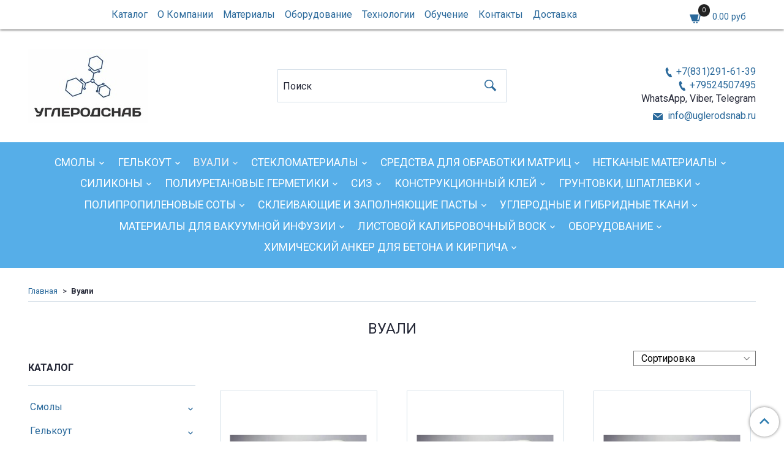

--- FILE ---
content_type: text/html; charset=utf-8
request_url: https://uglerodsnab.ru/collection/vuali
body_size: 21753
content:
<!DOCTYPE html>
<html>
  <head><meta data-config="{&quot;collection_products_count&quot;:6}" name="page-config" content="" /><meta data-config="{&quot;money_with_currency_format&quot;:{&quot;delimiter&quot;:&quot; &quot;,&quot;separator&quot;:&quot;.&quot;,&quot;format&quot;:&quot;%n %u&quot;,&quot;unit&quot;:&quot;руб&quot;,&quot;show_price_without_cents&quot;:0},&quot;currency_code&quot;:&quot;RUR&quot;,&quot;currency_iso_code&quot;:&quot;RUB&quot;,&quot;default_currency&quot;:{&quot;title&quot;:&quot;Российский рубль&quot;,&quot;code&quot;:&quot;RUR&quot;,&quot;rate&quot;:1.0,&quot;format_string&quot;:&quot;%n %u&quot;,&quot;unit&quot;:&quot;руб&quot;,&quot;price_separator&quot;:&quot;&quot;,&quot;is_default&quot;:true,&quot;price_delimiter&quot;:&quot;&quot;,&quot;show_price_with_delimiter&quot;:true,&quot;show_price_without_cents&quot;:false},&quot;facebook&quot;:{&quot;pixelActive&quot;:false,&quot;currency_code&quot;:&quot;RUB&quot;,&quot;use_variants&quot;:null},&quot;vk&quot;:{&quot;pixel_active&quot;:null,&quot;price_list_id&quot;:null},&quot;new_ya_metrika&quot;:true,&quot;ecommerce_data_container&quot;:&quot;dataLayer&quot;,&quot;common_js_version&quot;:&quot;v2&quot;,&quot;vue_ui_version&quot;:null,&quot;feedback_captcha_enabled&quot;:null,&quot;account_id&quot;:479138,&quot;hide_items_out_of_stock&quot;:false,&quot;forbid_order_over_existing&quot;:true,&quot;minimum_items_price&quot;:null,&quot;enable_comparison&quot;:true,&quot;locale&quot;:&quot;ru&quot;,&quot;client_group&quot;:null,&quot;consent_to_personal_data&quot;:{&quot;active&quot;:true,&quot;obligatory&quot;:true,&quot;description&quot;:&quot;Настоящим подтверждаю, что я ознакомлен и согласен с условиями \u003ca href=&#39;/page/oferta&#39; target=&#39;blank&#39;\u003eоферты и политики конфиденциальности\u003c/a\u003e.&quot;},&quot;recaptcha_key&quot;:&quot;6LfXhUEmAAAAAOGNQm5_a2Ach-HWlFKD3Sq7vfFj&quot;,&quot;recaptcha_key_v3&quot;:&quot;6LcZi0EmAAAAAPNov8uGBKSHCvBArp9oO15qAhXa&quot;,&quot;yandex_captcha_key&quot;:&quot;ysc1_ec1ApqrRlTZTXotpTnO8PmXe2ISPHxsd9MO3y0rye822b9d2&quot;,&quot;checkout_float_order_content_block&quot;:true,&quot;available_products_characteristics_ids&quot;:null,&quot;sber_id_app_id&quot;:&quot;5b5a3c11-72e5-4871-8649-4cdbab3ba9a4&quot;,&quot;theme_generation&quot;:2,&quot;quick_checkout_captcha_enabled&quot;:false,&quot;max_order_lines_count&quot;:500,&quot;sber_bnpl_min_amount&quot;:1000,&quot;sber_bnpl_max_amount&quot;:150000,&quot;counter_settings&quot;:{&quot;data_layer_name&quot;:&quot;dataLayer&quot;,&quot;new_counters_setup&quot;:false,&quot;add_to_cart_event&quot;:true,&quot;remove_from_cart_event&quot;:true,&quot;add_to_wishlist_event&quot;:true},&quot;site_setting&quot;:{&quot;show_cart_button&quot;:true,&quot;show_service_button&quot;:false,&quot;show_marketplace_button&quot;:false,&quot;show_quick_checkout_button&quot;:false},&quot;warehouses&quot;:[],&quot;captcha_type&quot;:&quot;google&quot;,&quot;human_readable_urls&quot;:false}" name="shop-config" content="" /><meta name='js-evnvironment' content='production' /><meta name='default-locale' content='ru' /><meta name='insales-redefined-api-methods' content="[]" /><script src="/packs/js/shop_bundle-2b0004e7d539ecb78a46.js"></script><script type="text/javascript" src="https://static.insales-cdn.com/assets/common-js/common.v2.25.28.js"></script><script type="text/javascript" src="https://static.insales-cdn.com/assets/static-versioned/v3.72/static/libs/lodash/4.17.21/lodash.min.js"></script>
<!--InsalesCounter -->
<script type="text/javascript">
(function() {
  if (typeof window.__insalesCounterId !== 'undefined') {
    return;
  }

  try {
    Object.defineProperty(window, '__insalesCounterId', {
      value: 479138,
      writable: true,
      configurable: true
    });
  } catch (e) {
    console.error('InsalesCounter: Failed to define property, using fallback:', e);
    window.__insalesCounterId = 479138;
  }

  if (typeof window.__insalesCounterId === 'undefined') {
    console.error('InsalesCounter: Failed to set counter ID');
    return;
  }

  let script = document.createElement('script');
  script.async = true;
  script.src = '/javascripts/insales_counter.js?7';
  let firstScript = document.getElementsByTagName('script')[0];
  firstScript.parentNode.insertBefore(script, firstScript);
})();
</script>
<!-- /InsalesCounter -->

    <!-- meta -->
<meta charset="UTF-8" />



<meta name="keywords" content="Вуали"/>



  
  
  


  <title>
    
    
        Вуали– купить у дистрибьютора с отправкой по РФ 
    
  </title>











  <meta name="description" content="Вуали"/>
  







<meta name="robots" content="index,follow" />
<meta http-equiv="X-UA-Compatible" content="IE=edge,chrome=1" />
<meta name="viewport" content="width=device-width, initial-scale=1.0" />
<meta name="SKYPE_TOOLBAR" content="SKYPE_TOOLBAR_PARSER_COMPATIBLE" />










<meta name="handle" content="[&quot;all&quot;,&quot;vuali&quot;]"/ data-current-collection="[&quot;all&quot;,&quot;vuali&quot;]"


>

<style>
  .menu:not(.insales-menu--loaded) {
    display: flex;
    list-style: none;
    margin-left: 0;
    padding-left: 0;
    box-shadow: none;
    width: auto;
    background: transparent;
    flex-direction: row;
    flex-wrap: wrap;
  }

  .menu:not(.insales-menu--loaded) .menu-link {
    display: block;
  }

  .menu:not(.insales-menu--loaded) .menu,
  .menu:not(.insales-menu--loaded) .menu-marker,
  .menu:not(.insales-menu--loaded) .menu-icon {
    display: none;
  }
</style>







<!-- canonical url-->


  
  <link rel="canonical" href="https://uglerodsnab.ru/collection/vuali/"/>


<!-- rss feed-->



  
    <meta property="og:title" content="Вуали" />
  
  
    <meta property="og:image" content="/images/no_image_original.jpg" />
  
  <meta property="og:type" content="website" />
  <meta property="og:url" content="https://uglerodsnab.ru/collection/vuali/" />






<!-- icons-->
<link rel="icon" type="image/png" sizes="16x16" href="https://static.insales-cdn.com/assets/1/5604/6600164/1764833871/favicon.png" />
<link rel="stylesheet" type="text/css"  href="https://static.insales-cdn.com/assets/1/5604/6600164/1764833871/jquery.fancybox.min.css" />

<meta name="yandex-verification" content="99aa4bf4ba905fbf" />
<meta name="verification" content="b046479fd2d03316e9ce07aa4da4b0" />

    
  
  <link href="//fonts.googleapis.com/css?family=Roboto:300,400,700&subset=cyrillic,latin" rel="stylesheet" />




<link href="//maxcdn.bootstrapcdn.com/font-awesome/4.7.0/css/font-awesome.min.css" rel="stylesheet" />



<link href="https://static.insales-cdn.com/assets/1/5604/6600164/1764833871/theme.css" rel="stylesheet" type="text/css" />

  </head>

  <body class="fhg-body">
    <noscript>
<div class="njs-alert-overlay">
  <div class="njs-alert-wrapper">
    <div class="njs-alert">
      <p>Включите в вашем браузере JavaScript!</p>
    </div>
  </div>
</div>
</noscript>


    <div class="top-panel-wrapper">
      <div class="container">
        <div class="top-panel row js-top-panel-fixed flex-between">
  <div class="top-menu-wrapper cell- cell-10-sm hide-sm">
    








  <ul class="top-menu menu level-1" data-menu-id="top-menu">
    

      

      <li class="top-menu-item menu-item">
        <div class="top-menu-item-controls menu-item-controls">
          

          <a href="http://uglerodsnab.ru/collection/all" class="top-menu-link menu-link" data-menu-link-source="menu" data-menu-link-current="no">
            Каталог
          </a>
        </div>
      </li>

    

      

      <li class="top-menu-item menu-item">
        <div class="top-menu-item-controls menu-item-controls">
          

          <a href="/page/about-us" class="top-menu-link menu-link" data-menu-link-source="menu" data-menu-link-current="no">
            О Компании
          </a>
        </div>
      </li>

    

      

      <li class="top-menu-item menu-item">
        <div class="top-menu-item-controls menu-item-controls">
          

          <a href="/page/materialy" class="top-menu-link menu-link" data-menu-link-source="menu" data-menu-link-current="no">
            Материалы
          </a>
        </div>
      </li>

    

      

      <li class="top-menu-item menu-item">
        <div class="top-menu-item-controls menu-item-controls">
          

          <a href="/page/oborudovanie" class="top-menu-link menu-link" data-menu-link-source="menu" data-menu-link-current="no">
            Оборудование
          </a>
        </div>
      </li>

    

      

      <li class="top-menu-item menu-item">
        <div class="top-menu-item-controls menu-item-controls">
          

          <a href="/page/tehnologii" class="top-menu-link menu-link" data-menu-link-source="menu" data-menu-link-current="no">
            Технологии
          </a>
        </div>
      </li>

    

      

      <li class="top-menu-item menu-item">
        <div class="top-menu-item-controls menu-item-controls">
          

          <a href="/page/obuchenie" class="top-menu-link menu-link" data-menu-link-source="menu" data-menu-link-current="no">
            Обучение
          </a>
        </div>
      </li>

    

      

      <li class="top-menu-item menu-item">
        <div class="top-menu-item-controls menu-item-controls">
          

          <a href="/page/contacts" class="top-menu-link menu-link" data-menu-link-source="menu" data-menu-link-current="no">
            Контакты
          </a>
        </div>
      </li>

    

      

      <li class="top-menu-item menu-item">
        <div class="top-menu-item-controls menu-item-controls">
          

          <a href="/page/delivery" class="top-menu-link menu-link" data-menu-link-source="menu" data-menu-link-current="no">
            Доставка
          </a>
        </div>
      </li>

    
  </ul>












  </div>

  <div class="top-menu-wrapper cell- hidden shown-sm">
    <button type="button" class="top-panel-open-sidebar button js-open-sidebar"></button>
  </div>

  <div class="top-menu-icons-block collapse-block cell-">
    <div class="contacts-top-menu hidden shown-md">
      
        <button type="button" class="contacts-icon js-open-contacts"></button>
      
      <div class="contacts-top-menu-block cell-12 hidden">
        <div class="header-block js-contacts-header cell- ">
          <div class="phone text-left ">
            
                <span class="">
                  <p>&nbsp;</p>
<p><a class="contact-link tel" href="tel:+7 (831) 291-61-39">+7(831)291-61-39</a></p>
<p><a class="contact-link tel" href="tel:+7 9524507495">+79524507495</a></p>
<p>WhatsApp, Viber, Telegram</p>
                </span>
            
          </div>

          <div class="email text-left flex-center-xs ">
            
                <a href="mailto:info@uglerodsnab.ru" class="contact-link email">
                   info@uglerodsnab.ru
                </a>
              
          </div>
        </div>

      </div>
    </div>

    <div class="hidden shown-sm">
      <button type="button" class="top-panel-open-search button js-open-search-panel shown-sm"></button>
    </div>

    

    <div class="shopcart-widget-wrapper cell-  _hidden _shown-sm">
      <div class="shopcart-widget in-top-panel">
  <a href="/cart_items" title="Корзина" class="shopcart-widget-link">
    <span class="shopcart-widget-icon">
        <span class="shopcart-widget-count js-shopcart-widget-count"></span>
    </span>



    <span class="shopcart-widget-data">
      <span class="shopcart-widget-caption">
      Корзина
      </span>

      <span class="shopcart-widget-amount js-shopcart-widget-amount hidden-md"></span>
    </span>
  </a>
</div>



    </div>
  </div>
</div>

      </div>
    </div>

    <div class="header-wrapper">
      <div class="container">
        <header class="header">
  <div class="row flex-between flex-center-sm flex-middle">

    <div class="logotype-wrapper cell-4 cell-7-md cell-12-sm ">
      <div class="logotype text-center-sm">
        
        <a title="УГЛЕРОДСНАБ" href="/" class="logotype-link">
          
            <img src="https://static.insales-cdn.com/assets/1/5604/6600164/1764833871/logotype.jpg" class="logotype-image" alt="УГЛЕРОДСНАБ" title="УГЛЕРОДСНАБ" />
          
        </a>
      </div>
    </div>

    <div class="header-block header-search cell-4 hidden-sm">
      <form class="search-widget in-top-panel" action="/search" method="get">
  <input type="text"
          name="q"
          class="search-widget-field"
          value=""
          placeholder="Поиск"
  >

</input>
<button type="submit" class="search-widget-button button is-widget-submit">
  
</button>

  

</form>



    </div>

    <div class="header-block js-contacts-header cell-4 hidden-md">
      <div class="phone text-right text-center-sm">
        
            <span class="editor">
              <p>&nbsp;</p>
<p><a class="contact-link tel" href="tel:+7 (831) 291-61-39">+7(831)291-61-39</a></p>
<p><a class="contact-link tel" href="tel:+7 9524507495">+79524507495</a></p>
<p>WhatsApp, Viber, Telegram</p>
            </span>
        
      </div>

      <div class="email text-right flex-center-xs hidden-md">
        
            <a href="mailto:info@uglerodsnab.ru" class="contact-link email"> info@uglerodsnab.ru</a>
          
      </div>
    </div>

  </div>

  
</header>

      </div>
    </div>

    <div class="catalog-menu-wrapper hidden-sm">
      <div class="container">
        









  
    
    

    <ul class="catalog-menu menu level-1" data-menu-id="catalog-menu">

      

        
        
        

        
        

        
        

        

          

          

          <li class="catalog-menu-item menu-item level-1">
            <div class="catalog-menu-item-controls menu-item-controls level-1">

              

              <a href="/collection/smoly" class="catalog-menu-link menu-link level-1" data-menu-link="smoly" data-menu-link-source="collection">
                Смолы
              </a>

              
                <button class="catalog-menu-marker menu-marker" type="button"></button>
              
            </div>

            
              <ul class="catalog-menu menu">
            

            

          

          

        

      

        
        
        

        
        

        
        

        

          

          

          <li class="catalog-menu-item menu-item level-1">
            <div class="catalog-menu-item-controls menu-item-controls level-1">

              

              <a href="/collection/smola-obschego-naznacheniya" class="catalog-menu-link menu-link level-1" data-menu-link="smola-obschego-naznacheniya" data-menu-link-source="collection">
                Смола общего назначения
              </a>

              
            </div>

            

            

          
            </li>
          

          

        

      

        
        
        

        
        

        
        

        

          

          

          <li class="catalog-menu-item menu-item level-1">
            <div class="catalog-menu-item-controls menu-item-controls level-1">

              

              <a href="/collection/smola-dlya-izgotovleniya-matrits" class="catalog-menu-link menu-link level-1" data-menu-link="smola-dlya-izgotovleniya-matrits" data-menu-link-source="collection">
                Смола для изготовления матриц
              </a>

              
            </div>

            

            

          
            </li>
          

          

        

      

        
        
        

        
        

        
        

        

          

          

          <li class="catalog-menu-item menu-item level-1">
            <div class="catalog-menu-item-controls menu-item-controls level-1">

              

              <a href="/collection/smola-trudnogoryuchaya" class="catalog-menu-link menu-link level-1" data-menu-link="smola-trudnogoryuchaya" data-menu-link-source="collection">
                Смола трудногорючая
              </a>

              
            </div>

            

            

          
            </li>
          

          

        

      

        
        
        

        
        

        
        

        

          

          

          <li class="catalog-menu-item menu-item level-1">
            <div class="catalog-menu-item-controls menu-item-controls level-1">

              

              <a href="/collection/smola-dlya-rtm-flexmolding-infuziya" class="catalog-menu-link menu-link level-1" data-menu-link="smola-dlya-rtm-flexmolding-infuziya" data-menu-link-source="collection">
                Смола для RTM FlexMolding Инфузия
              </a>

              
            </div>

            

            

          
            </li>
          

          

        

      

        
        
        

        
        

        
        

        

          

          

          <li class="catalog-menu-item menu-item level-1">
            <div class="catalog-menu-item-controls menu-item-controls level-1">

              

              <a href="/collection/smola-dlya-pultruzii" class="catalog-menu-link menu-link level-1" data-menu-link="smola-dlya-pultruzii" data-menu-link-source="collection">
                Смола для пултрузии
              </a>

              
            </div>

            

            

          
            </li>
          

          

        

      

        
        
        

        
        

        
        

        

          

          

          <li class="catalog-menu-item menu-item level-1">
            <div class="catalog-menu-item-controls menu-item-controls level-1">

              

              <a href="/collection/smola-ustoychivaya-k-osmosu" class="catalog-menu-link menu-link level-1" data-menu-link="smola-ustoychivaya-k-osmosu" data-menu-link-source="collection">
                Смола устойчивая к осмосу
              </a>

              
            </div>

            

            

          
            </li>
          

          

        

      

        
        
        

        
        

        
        

        

          

          

          <li class="catalog-menu-item menu-item level-1">
            <div class="catalog-menu-item-controls menu-item-controls level-1">

              

              <a href="/collection/smola-dlya-litya" class="catalog-menu-link menu-link level-1" data-menu-link="smola-dlya-litya" data-menu-link-source="collection">
                Смола для литья
              </a>

              
            </div>

            

            

          
            </li>
          

          

        

      

        
        
        

        
        

        
        

        

          

          

          <li class="catalog-menu-item menu-item level-1">
            <div class="catalog-menu-item-controls menu-item-controls level-1">

              

              <a href="/collection/smoly-dlya-raboty-s-penoplastom-polistirolom" class="catalog-menu-link menu-link level-1" data-menu-link="smoly-dlya-raboty-s-penoplastom-polistirolom" data-menu-link-source="collection">
                Смола для работы с пенопластом (полистиролом)
              </a>

              
            </div>

            

            

          
            </li>
          

          

        

      

        
        
        

        
        

        
        

        

          

          

          <li class="catalog-menu-item menu-item level-1">
            <div class="catalog-menu-item-controls menu-item-controls level-1">

              

              <a href="/collection/smola-dlya-namotki" class="catalog-menu-link menu-link level-1" data-menu-link="smola-dlya-namotki" data-menu-link-source="collection">
                Смола для намотки
              </a>

              
            </div>

            

            

          
            </li>
          

          

        

      

        
        
        

        
        

        
        

        

          

          

          <li class="catalog-menu-item menu-item level-1">
            <div class="catalog-menu-item-controls menu-item-controls level-1">

              

              <a href="/collection/epoksidnye-smoly" class="catalog-menu-link menu-link level-1" data-menu-link="epoksidnye-smoly" data-menu-link-source="collection">
                Смола эпоксидная
              </a>

              
                <button class="catalog-menu-marker menu-marker" type="button"></button>
              
            </div>

            
              <ul class="catalog-menu menu">
            

            

          

          

        

      

        
        
        

        
        

        
        

        

          

          

          <li class="catalog-menu-item menu-item level-1">
            <div class="catalog-menu-item-controls menu-item-controls level-1">

              

              <a href="/collection/epoksidnye-smoly-dlya-osnastki-i-matrits" class="catalog-menu-link menu-link level-1" data-menu-link="epoksidnye-smoly-dlya-osnastki-i-matrits" data-menu-link-source="collection">
                для оснастки и матриц
              </a>

              
            </div>

            

            

          
            </li>
          

          

        

      

        
        
        

        
        

        
        

        

          

          

          <li class="catalog-menu-item menu-item level-1">
            <div class="catalog-menu-item-controls menu-item-controls level-1">

              

              <a href="/collection/dlya-infuzii" class="catalog-menu-link menu-link level-1" data-menu-link="dlya-infuzii" data-menu-link-source="collection">
                для инфузии
              </a>

              
            </div>

            

            

          
            </li>
          

          

        

      

        
        
        

        
        

        
        

        

          

          

          <li class="catalog-menu-item menu-item level-1">
            <div class="catalog-menu-item-controls menu-item-controls level-1">

              

              <a href="/collection/holodnoe-i-goryachee-otverzhdenie-pressovanie-v-forme-i-rtm" class="catalog-menu-link menu-link level-1" data-menu-link="holodnoe-i-goryachee-otverzhdenie-pressovanie-v-forme-i-rtm" data-menu-link-source="collection">
                для ламинации
              </a>

              
            </div>

            

            

          
            </li>
          

          

        

      

        
        
        

        
        

        
        

        

          

          

          <li class="catalog-menu-item menu-item level-1">
            <div class="catalog-menu-item-controls menu-item-controls level-1">

              

              <a href="/collection/holodnoe-otverzhdenie-zaschita-i-litie" class="catalog-menu-link menu-link level-1" data-menu-link="holodnoe-otverzhdenie-zaschita-i-litie" data-menu-link-source="collection">
                для литья
              </a>

              
            </div>

            

            

          
            </li>
          

          

        

      

        
        
        

        
        

        
        

        

          

          

          <li class="catalog-menu-item menu-item level-1">
            <div class="catalog-menu-item-controls menu-item-controls level-1">

              

              <a href="/collection/goryachee-otverzhdenie-pultruziya-namotka-goryachee-pressovanie-litie" class="catalog-menu-link menu-link level-1" data-menu-link="goryachee-otverzhdenie-pultruziya-namotka-goryachee-pressovanie-litie" data-menu-link-source="collection">
                ЭД-20
              </a>

              
            </div>

            

            

          
            </li>
          

          

        

      

        
        
        

        
        

        
        

        

          

          
            
              

              </ul>
            

            </li>
          

          <li class="catalog-menu-item menu-item level-1">
            <div class="catalog-menu-item-controls menu-item-controls level-1">

              

              <a href="/collection/smola-elastichnaya" class="catalog-menu-link menu-link level-1" data-menu-link="smola-elastichnaya" data-menu-link-source="collection">
                Смола эластичная
              </a>

              
            </div>

            

            

          
            </li>
          

          

        

      

        
        
        

        
        

        
        

        

          

          

          <li class="catalog-menu-item menu-item level-1">
            <div class="catalog-menu-item-controls menu-item-controls level-1">

              

              <a href="/collection/smola-himostoykaya" class="catalog-menu-link menu-link level-1" data-menu-link="smola-himostoykaya" data-menu-link-source="collection">
                Смола химостойкая
              </a>

              
            </div>

            

            

          
            </li>
          

          

        

      

        
        
        

        
        

        
        

        

          

          

          <li class="catalog-menu-item menu-item level-1">
            <div class="catalog-menu-item-controls menu-item-controls level-1">

              

              <a href="/collection/vinilefirnye-smoly-epovia-optimum" class="catalog-menu-link menu-link level-1" data-menu-link="vinilefirnye-smoly-epovia-optimum" data-menu-link-source="collection">
                Винилэфирные смолы Epovia Optimum
              </a>

              
            </div>

            

            

          
            </li>
          

          

        

      

        
        
        

        
        

        
        

        

          

          
            
              

              </ul>
            

            </li>
          

          <li class="catalog-menu-item menu-item level-1">
            <div class="catalog-menu-item-controls menu-item-controls level-1">

              

              <a href="/collection/gelkout" class="catalog-menu-link menu-link level-1" data-menu-link="gelkout" data-menu-link-source="collection">
                Гелькоут
              </a>

              
                <button class="catalog-menu-marker menu-marker" type="button"></button>
              
            </div>

            
              <ul class="catalog-menu menu">
            

            

          

          

        

      

        
        
        

        
        

        
        

        

          

          

          <li class="catalog-menu-item menu-item level-1">
            <div class="catalog-menu-item-controls menu-item-controls level-1">

              

              <a href="/collection/gelkout-poliefirnyy" class="catalog-menu-link menu-link level-1" data-menu-link="gelkout-poliefirnyy" data-menu-link-source="collection">
                Гелькоут полиэфирный
              </a>

              
            </div>

            

            

          
            </li>
          

          

        

      

        
        
        

        
        

        
        

        

          

          

          <li class="catalog-menu-item menu-item level-1">
            <div class="catalog-menu-item-controls menu-item-controls level-1">

              

              <a href="/collection/gelkouty-epoksidnye" class="catalog-menu-link menu-link level-1" data-menu-link="gelkouty-epoksidnye" data-menu-link-source="collection">
                Гелькоут эпоксидный
              </a>

              
            </div>

            

            

          
            </li>
          

          

        

      

        
        
        

        
        

        
        

        

          

          

          <li class="catalog-menu-item menu-item level-1">
            <div class="catalog-menu-item-controls menu-item-controls level-1">

              

              <a href="/collection/topkout" class="catalog-menu-link menu-link level-1" data-menu-link="topkout" data-menu-link-source="collection">
                Топкоут
              </a>

              
            </div>

            

            

          
            </li>
          

          

        

      

        
        
        

        
        

        
        

        

          

          
            
              

              </ul>
            

            </li>
          

          <li class="catalog-menu-item menu-item level-1">
            <div class="catalog-menu-item-controls menu-item-controls level-1">

              

              <a href="/collection/vuali" class="catalog-menu-link menu-link level-1" data-menu-link="vuali" data-menu-link-source="collection">
                Вуали
              </a>

              
                <button class="catalog-menu-marker menu-marker" type="button"></button>
              
            </div>

            
              <ul class="catalog-menu menu">
            

            

          

          

        

      

        
        
        

        
        

        
        

        

          

          

          <li class="catalog-menu-item menu-item level-1">
            <div class="catalog-menu-item-controls menu-item-controls level-1">

              

              <a href="/collection/steklovual" class="catalog-menu-link menu-link level-1" data-menu-link="steklovual" data-menu-link-source="collection">
                Стекловуаль
              </a>

              
            </div>

            

            

          
            </li>
          

          

        

      

        
        
        

        
        

        
        

        

          

          

          <li class="catalog-menu-item menu-item level-1">
            <div class="catalog-menu-item-controls menu-item-controls level-1">

              

              <a href="/collection/lantor" class="catalog-menu-link menu-link level-1" data-menu-link="lantor" data-menu-link-source="collection">
                Вуали Lantor
              </a>

              
            </div>

            

            

          
            </li>
          

          

        

      

        
        
        

        
        

        
        

        

          

          
            
              

              </ul>
            

            </li>
          

          <li class="catalog-menu-item menu-item level-1">
            <div class="catalog-menu-item-controls menu-item-controls level-1">

              

              <a href="/collection/steklomaterialy" class="catalog-menu-link menu-link level-1" data-menu-link="steklomaterialy" data-menu-link-source="collection">
                Стекломатериалы
              </a>

              
                <button class="catalog-menu-marker menu-marker" type="button"></button>
              
            </div>

            
              <ul class="catalog-menu menu">
            

            

          

          

        

      

        
        
        

        
        

        
        

        

          

          

          <li class="catalog-menu-item menu-item level-1">
            <div class="catalog-menu-item-controls menu-item-controls level-1">

              

              <a href="/collection/steklomat-emulsionnyy" class="catalog-menu-link menu-link level-1" data-menu-link="steklomat-emulsionnyy" data-menu-link-source="collection">
                Стекломат Эмульсионный
              </a>

              
            </div>

            

            

          
            </li>
          

          

        

      

        
        
        

        
        

        
        

        

          

          

          <li class="catalog-menu-item menu-item level-1">
            <div class="catalog-menu-item-controls menu-item-controls level-1">

              

              <a href="/collection/roving" class="catalog-menu-link menu-link level-1" data-menu-link="roving" data-menu-link-source="collection">
                Ровинг
              </a>

              
            </div>

            

            

          
            </li>
          

          

        

      

        
        
        

        
        

        
        

        

          

          

          <li class="catalog-menu-item menu-item level-1">
            <div class="catalog-menu-item-controls menu-item-controls level-1">

              

              <a href="/collection/steklomat-poroshkovyy" class="catalog-menu-link menu-link level-1" data-menu-link="steklomat-poroshkovyy" data-menu-link-source="collection">
                Стекломат  Порошковый
              </a>

              
            </div>

            

            

          
            </li>
          

          

        

      

        
        
        

        
        

        
        

        

          

          

          <li class="catalog-menu-item menu-item level-1">
            <div class="catalog-menu-item-controls menu-item-controls level-1">

              

              <a href="/collection/sendvich-mat" class="catalog-menu-link menu-link level-1" data-menu-link="sendvich-mat" data-menu-link-source="collection">
                Сэндвич мат
              </a>

              
            </div>

            

            

          
            </li>
          

          

        

      

        
        
        

        
        

        
        

        

          

          
            
              

              </ul>
            

            </li>
          

          <li class="catalog-menu-item menu-item level-1">
            <div class="catalog-menu-item-controls menu-item-controls level-1">

              

              <a href="/collection/sredstva-dlya-obrabotki-matrits" class="catalog-menu-link menu-link level-1" data-menu-link="sredstva-dlya-obrabotki-matrits" data-menu-link-source="collection">
                Средства для обработки матриц
              </a>

              
                <button class="catalog-menu-marker menu-marker" type="button"></button>
              
            </div>

            
              <ul class="catalog-menu menu">
            

            

          

          

        

      

        
        
        

        
        

        
        

        

          

          

          <li class="catalog-menu-item menu-item level-1">
            <div class="catalog-menu-item-controls menu-item-controls level-1">

              

              <a href="/collection/razdelitelnyy-sostav-axel" class="catalog-menu-link menu-link level-1" data-menu-link="razdelitelnyy-sostav-axel" data-menu-link-source="collection">
                Разделительный состав AXEL
              </a>

              
            </div>

            

            

          
            </li>
          

          

        

      

        
        
        

        
        

        
        

        

          

          

          <li class="catalog-menu-item menu-item level-1">
            <div class="catalog-menu-item-controls menu-item-controls level-1">

              

              <a href="/collection/razdelitelnyy-sostav-loctite" class="catalog-menu-link menu-link level-1" data-menu-link="razdelitelnyy-sostav-loctite" data-menu-link-source="collection">
                Разделительный состав LOCTITE
              </a>

              
            </div>

            

            

          
            </li>
          

          

        

      

        
        
        

        
        

        
        

        

          

          

          <li class="catalog-menu-item menu-item level-1">
            <div class="catalog-menu-item-controls menu-item-controls level-1">

              

              <a href="/collection/vosk-razdelitelnyy" class="catalog-menu-link menu-link level-1" data-menu-link="vosk-razdelitelnyy" data-menu-link-source="collection">
                Воск разделительный
              </a>

              
                <button class="catalog-menu-marker menu-marker" type="button"></button>
              
            </div>

            
              <ul class="catalog-menu menu">
            

            

          

          

        

      

        
        
        

        
        

        
        

        

          

          

          <li class="catalog-menu-item menu-item level-1">
            <div class="catalog-menu-item-controls menu-item-controls level-1">

              

              <a href="/collection/honey-wax" class="catalog-menu-link menu-link level-1" data-menu-link="honey-wax" data-menu-link-source="collection">
                Stoner (Honey Wax)
              </a>

              
            </div>

            

            

          
            </li>
          

          

        

      

        
        
        

        
        

        
        

        

          

          

          <li class="catalog-menu-item menu-item level-1">
            <div class="catalog-menu-item-controls menu-item-controls level-1">

              

              <a href="/collection/blue-wax-2" class="catalog-menu-link menu-link level-1" data-menu-link="blue-wax-2" data-menu-link-source="collection">
                Finish Kare (Blue Wax)
              </a>

              
            </div>

            

            

          
            </li>
          

          

        

      

        
        
        

        
        

        
        

        

          

          
            
              

              </ul>
            

            </li>
          

          <li class="catalog-menu-item menu-item level-1">
            <div class="catalog-menu-item-controls menu-item-controls level-1">

              

              <a href="/collection/porozapolniteli-gruntovki" class="catalog-menu-link menu-link level-1" data-menu-link="porozapolniteli-gruntovki" data-menu-link-source="collection">
                Порозаполнители / Грунтовки
              </a>

              
            </div>

            

            

          
            </li>
          

          

        

      

        
        
        

        
        

        
        

        

          

          

          <li class="catalog-menu-item menu-item level-1">
            <div class="catalog-menu-item-controls menu-item-controls level-1">

              

              <a href="/collection/ochistitel-dlya-matrits" class="catalog-menu-link menu-link level-1" data-menu-link="ochistitel-dlya-matrits" data-menu-link-source="collection">
                Очиститель для матриц
              </a>

              
            </div>

            

            

          
            </li>
          

          

        

      

        
        
        

        
        

        
        

        

          

          

          <li class="catalog-menu-item menu-item level-1">
            <div class="catalog-menu-item-controls menu-item-controls level-1">

              

              <a href="/collection/polirovalnaya-pasta-oskars" class="catalog-menu-link menu-link level-1" data-menu-link="polirovalnaya-pasta-oskars" data-menu-link-source="collection">
                Полировальная паста OSKAR’S
              </a>

              
            </div>

            

            

          
            </li>
          

          

        

      

        
        
        

        
        

        
        

        

          

          
            
              

              </ul>
            

            </li>
          

          <li class="catalog-menu-item menu-item level-1">
            <div class="catalog-menu-item-controls menu-item-controls level-1">

              

              <a href="/collection/netkanye-materialy" class="catalog-menu-link menu-link level-1" data-menu-link="netkanye-materialy" data-menu-link-source="collection">
                Нетканые материалы
              </a>

              
                <button class="catalog-menu-marker menu-marker" type="button"></button>
              
            </div>

            
              <ul class="catalog-menu menu">
            

            

          

          

        

      

        
        
        

        
        

        
        

        

          

          

          <li class="catalog-menu-item menu-item level-1">
            <div class="catalog-menu-item-controls menu-item-controls level-1">

              

              <a href="/collection/netkanyy-poliefirnyy-material-matline" class="catalog-menu-link menu-link level-1" data-menu-link="netkanyy-poliefirnyy-material-matline" data-menu-link-source="collection">
                Нетканый материал Matline +
              </a>

              
            </div>

            

            

          
            </li>
          

          

        

      

        
        
        

        
        

        
        

        

          

          

          <li class="catalog-menu-item menu-item level-1">
            <div class="catalog-menu-item-controls menu-item-controls level-1">

              

              <a href="/collection/netkannye-materialy-lantor-soric" class="catalog-menu-link menu-link level-1" data-menu-link="netkannye-materialy-lantor-soric" data-menu-link-source="collection">
                Нетканные материалы Lantor Soric®
              </a>

              
            </div>

            

            

          
            </li>
          

          

        

      

        
        
        

        
        

        
        

        

          

          

          <li class="catalog-menu-item menu-item level-1">
            <div class="catalog-menu-item-controls menu-item-controls level-1">

              

              <a href="/collection/netkannye-materialy-lantor-coremat-xm-xi" class="catalog-menu-link menu-link level-1" data-menu-link="netkannye-materialy-lantor-coremat-xm-xi" data-menu-link-source="collection">
                Нетканные материалы Lantor Coremat®
              </a>

              
            </div>

            

            

          
            </li>
          

          

        

      

        
        
        

        
        

        
        

        

          

          
            
              

              </ul>
            

            </li>
          

          <li class="catalog-menu-item menu-item level-1">
            <div class="catalog-menu-item-controls menu-item-controls level-1">

              

              <a href="/collection/silikony" class="catalog-menu-link menu-link level-1" data-menu-link="silikony" data-menu-link-source="collection">
                Силиконы
              </a>

              
                <button class="catalog-menu-marker menu-marker" type="button"></button>
              
            </div>

            
              <ul class="catalog-menu menu">
            

            

          

          

        

      

        
        
        

        
        

        
        

        

          

          

          <li class="catalog-menu-item menu-item level-1">
            <div class="catalog-menu-item-controls menu-item-controls level-1">

              

              <a href="/collection/silikon-zhermack" class="catalog-menu-link menu-link level-1" data-menu-link="silikon-zhermack" data-menu-link-source="collection">
                Силикон  ZHERMACK
              </a>

              
            </div>

            

            

          
            </li>
          

          

        

      

        
        
        

        
        

        
        

        

          

          
            
              

              </ul>
            

            </li>
          

          <li class="catalog-menu-item menu-item level-1">
            <div class="catalog-menu-item-controls menu-item-controls level-1">

              

              <a href="/collection/poliuretanovye-germetiki" class="catalog-menu-link menu-link level-1" data-menu-link="poliuretanovye-germetiki" data-menu-link-source="collection">
                Полиуретановые герметики
              </a>

              
                <button class="catalog-menu-marker menu-marker" type="button"></button>
              
            </div>

            
              <ul class="catalog-menu menu">
            

            

          

          

        

      

        
        
        

        
        

        
        

        

          

          

          <li class="catalog-menu-item menu-item level-1">
            <div class="catalog-menu-item-controls menu-item-controls level-1">

              

              <a href="/collection/poliuretanovyy-kley-dlya-vkleyki-stekol-renz" class="catalog-menu-link menu-link level-1" data-menu-link="poliuretanovyy-kley-dlya-vkleyki-stekol-renz" data-menu-link-source="collection">
                Полиуретановый клей для вклейки стекол
              </a>

              
            </div>

            

            

          
            </li>
          

          

        

      

        
        
        

        
        

        
        

        

          

          

          <li class="catalog-menu-item menu-item level-1">
            <div class="catalog-menu-item-controls menu-item-controls level-1">

              

              <a href="/collection/shovnyy-germetik-renz" class="catalog-menu-link menu-link level-1" data-menu-link="shovnyy-germetik-renz" data-menu-link-source="collection">
                Шовный герметик
              </a>

              
            </div>

            

            

          
            </li>
          

          

        

      

        
        
        

        
        

        
        

        

          

          
            
              

              </ul>
            

            </li>
          

          <li class="catalog-menu-item menu-item level-1">
            <div class="catalog-menu-item-controls menu-item-controls level-1">

              

              <a href="/collection/siz" class="catalog-menu-link menu-link level-1" data-menu-link="siz" data-menu-link-source="collection">
                СИЗ
              </a>

              
                <button class="catalog-menu-marker menu-marker" type="button"></button>
              
            </div>

            
              <ul class="catalog-menu menu">
            

            

          

          

        

      

        
        
        

        
        

        
        

        

          

          

          <li class="catalog-menu-item menu-item level-1">
            <div class="catalog-menu-item-controls menu-item-controls level-1">

              

              <a href="/collection/respiratory-russiz" class="catalog-menu-link menu-link level-1" data-menu-link="respiratory-russiz" data-menu-link-source="collection">
                Респираторы РУССИЗ
              </a>

              
            </div>

            

            

          
            </li>
          

          

        

      

        
        
        

        
        

        
        

        

          

          

          <li class="catalog-menu-item menu-item level-1">
            <div class="catalog-menu-item-controls menu-item-controls level-1">

              

              <a href="/collection/filtry-smennye" class="catalog-menu-link menu-link level-1" data-menu-link="filtry-smennye" data-menu-link-source="collection">
                Фильтры сменные
              </a>

              
            </div>

            

            

          
            </li>
          

          

        

      

        
        
        

        
        

        
        

        

          

          

          <li class="catalog-menu-item menu-item level-1">
            <div class="catalog-menu-item-controls menu-item-controls level-1">

              

              <a href="/collection/berushi" class="catalog-menu-link menu-link level-1" data-menu-link="berushi" data-menu-link-source="collection">
                Беруши
              </a>

              
            </div>

            

            

          
            </li>
          

          

        

      

        
        
        

        
        

        
        

        

          

          
            
              

              </ul>
            

            </li>
          

          <li class="catalog-menu-item menu-item level-1">
            <div class="catalog-menu-item-controls menu-item-controls level-1">

              

              <a href="/collection/konstruktsionnye-klei" class="catalog-menu-link menu-link level-1" data-menu-link="konstruktsionnye-klei" data-menu-link-source="collection">
                Конструкционный клей
              </a>

              
                <button class="catalog-menu-marker menu-marker" type="button"></button>
              
            </div>

            
              <ul class="catalog-menu menu">
            

            

          

          

        

      

        
        
        

        
        

        
        

        

          

          

          <li class="catalog-menu-item menu-item level-1">
            <div class="catalog-menu-item-controls menu-item-controls level-1">

              

              <a href="/collection/acrid" class="catalog-menu-link menu-link level-1" data-menu-link="acrid" data-menu-link-source="collection">
                ACRID
              </a>

              
            </div>

            

            

          
            </li>
          

          

        

      

        
        
        

        
        

        
        

        

          

          

          <li class="catalog-menu-item menu-item level-1">
            <div class="catalog-menu-item-controls menu-item-controls level-1">

              

              <a href="/collection/plexus" class="catalog-menu-link menu-link level-1" data-menu-link="plexus" data-menu-link-source="collection">
                Plexus
              </a>

              
            </div>

            

            

          
            </li>
          

          

        

      

        
        
        

        
        

        
        

        

          

          

          <li class="catalog-menu-item menu-item level-1">
            <div class="catalog-menu-item-controls menu-item-controls level-1">

              

              <a href="/collection/sika" class="catalog-menu-link menu-link level-1" data-menu-link="sika" data-menu-link-source="collection">
                Sika
              </a>

              
            </div>

            

            

          
            </li>
          

          

        

      

        
        
        

        
        

        
        

        

          

          

          <li class="catalog-menu-item menu-item level-1">
            <div class="catalog-menu-item-controls menu-item-controls level-1">

              

              <a href="/collection/3m" class="catalog-menu-link menu-link level-1" data-menu-link="3m" data-menu-link-source="collection">
                3M
              </a>

              
            </div>

            

            

          
            </li>
          

          

        

      

        
        
        

        
        

        
        

        

          

          

          <li class="catalog-menu-item menu-item level-1">
            <div class="catalog-menu-item-controls menu-item-controls level-1">

              

              <a href="/collection/instrument" class="catalog-menu-link menu-link level-1" data-menu-link="instrument" data-menu-link-source="collection">
                Инструмент
              </a>

              
            </div>

            

            

          
            </li>
          

          

        

      

        
        
        

        
        

        
        

        

          

          

          <li class="catalog-menu-item menu-item level-1">
            <div class="catalog-menu-item-controls menu-item-controls level-1">

              

              <a href="/collection/staticheskie-smesiteli" class="catalog-menu-link menu-link level-1" data-menu-link="staticheskie-smesiteli" data-menu-link-source="collection">
                Статические смесители
              </a>

              
            </div>

            

            

          
            </li>
          

          

        

      

        
        
        

        
        

        
        

        

          

          
            
              

              </ul>
            

            </li>
          

          <li class="catalog-menu-item menu-item level-1">
            <div class="catalog-menu-item-controls menu-item-controls level-1">

              

              <a href="/collection/gruntovki-shpatlevki" class="catalog-menu-link menu-link level-1" data-menu-link="gruntovki-shpatlevki" data-menu-link-source="collection">
                Грунтовки, шпатлевки
              </a>

              
                <button class="catalog-menu-marker menu-marker" type="button"></button>
              
            </div>

            
              <ul class="catalog-menu menu">
            

            

          

          

        

      

        
        
        

        
        

        
        

        

          

          

          <li class="catalog-menu-item menu-item level-1">
            <div class="catalog-menu-item-controls menu-item-controls level-1">

              

              <a href="/collection/katalog-5" class="catalog-menu-link menu-link level-1" data-menu-link="katalog-5" data-menu-link-source="collection">
                Грунтовки
              </a>

              
            </div>

            

            

          
            </li>
          

          

        

      

        
        
        

        
        

        
        

        

          

          

          <li class="catalog-menu-item menu-item level-1">
            <div class="catalog-menu-item-controls menu-item-controls level-1">

              

              <a href="/collection/shpatlevki" class="catalog-menu-link menu-link level-1" data-menu-link="shpatlevki" data-menu-link-source="collection">
                Шпатлевки
              </a>

              
            </div>

            

            

          
            </li>
          

          

        

      

        
        
        

        
        

        
        

        

          

          
            
              

              </ul>
            

            </li>
          

          <li class="catalog-menu-item menu-item level-1">
            <div class="catalog-menu-item-controls menu-item-controls level-1">

              

              <a href="/collection/polipropilenovye-soty-dlya-sendvich-paneley" class="catalog-menu-link menu-link level-1" data-menu-link="polipropilenovye-soty-dlya-sendvich-paneley" data-menu-link-source="collection">
                Полипропиленовые соты
              </a>

              
                <button class="catalog-menu-marker menu-marker" type="button"></button>
              
            </div>

            
              <ul class="catalog-menu menu">
            

            

          

          

        

      

        
        
        

        
        

        
        

        

          

          

          <li class="catalog-menu-item menu-item level-1">
            <div class="catalog-menu-item-controls menu-item-controls level-1">

              

              <a href="/collection/nidaplast-8" class="catalog-menu-link menu-link level-1" data-menu-link="nidaplast-8" data-menu-link-source="collection">
                Nidaplast 8
              </a>

              
            </div>

            

            

          
            </li>
          

          

        

      

        
        
        

        
        

        
        

        

          

          
            
              

              </ul>
            

            </li>
          

          <li class="catalog-menu-item menu-item level-1">
            <div class="catalog-menu-item-controls menu-item-controls level-1">

              

              <a href="/collection/skleivayuschie-i-zapolnyayuschie-pasty-gravicol" class="catalog-menu-link menu-link level-1" data-menu-link="skleivayuschie-i-zapolnyayuschie-pasty-gravicol" data-menu-link-source="collection">
                Склеивающие и заполняющие пасты
              </a>

              
                <button class="catalog-menu-marker menu-marker" type="button"></button>
              
            </div>

            
              <ul class="catalog-menu menu">
            

            

          

          

        

      

        
        
        

        
        

        
        

        

          

          

          <li class="catalog-menu-item menu-item level-1">
            <div class="catalog-menu-item-controls menu-item-controls level-1">

              

              <a href="/collection/katalog-9" class="catalog-menu-link menu-link level-1" data-menu-link="katalog-9" data-menu-link-source="collection">
                Склеивающая паста Gravicol
              </a>

              
            </div>

            

            

          
            </li>
          

          

        

      

        
        
        

        
        

        
        

        

          

          

          <li class="catalog-menu-item menu-item level-1">
            <div class="catalog-menu-item-controls menu-item-controls level-1">

              

              <a href="/collection/skleivayuschaya-pasta-fsp-hv" class="catalog-menu-link menu-link level-1" data-menu-link="skleivayuschaya-pasta-fsp-hv" data-menu-link-source="collection">
                Склеивающая паста FSP-HV
              </a>

              
            </div>

            

            

          
            </li>
          

          

        

      

        
        
        

        
        

        
        

        

          

          
            
              

              </ul>
            

            </li>
          

          <li class="catalog-menu-item menu-item level-1">
            <div class="catalog-menu-item-controls menu-item-controls level-1">

              

              <a href="/collection/uglerodnye-i-gibridnye-tkani" class="catalog-menu-link menu-link level-1" data-menu-link="uglerodnye-i-gibridnye-tkani" data-menu-link-source="collection">
                Углеродные и гибридные ткани
              </a>

              
                <button class="catalog-menu-marker menu-marker" type="button"></button>
              
            </div>

            
              <ul class="catalog-menu menu">
            

            

          

          

        

      

        
        
        

        
        

        
        

        

          

          

          <li class="catalog-menu-item menu-item level-1">
            <div class="catalog-menu-item-controls menu-item-controls level-1">

              

              <a href="/collection/uglerodnye-tkani" class="catalog-menu-link menu-link level-1" data-menu-link="uglerodnye-tkani" data-menu-link-source="collection">
                Углеродные ткани
              </a>

              
            </div>

            

            

          
            </li>
          

          

        

      

        
        
        

        
        

        
        

        

          

          

          <li class="catalog-menu-item menu-item level-1">
            <div class="catalog-menu-item-controls menu-item-controls level-1">

              

              <a href="/collection/gibridnye-tkani-uglerod-aramid" class="catalog-menu-link menu-link level-1" data-menu-link="gibridnye-tkani-uglerod-aramid" data-menu-link-source="collection">
                Гибридные ткани (Углерод / Арамид)
              </a>

              
            </div>

            

            

          
            </li>
          

          

        

      

        
        
        

        
        

        
        

        

          

          
            
              

              </ul>
            

            </li>
          

          <li class="catalog-menu-item menu-item level-1">
            <div class="catalog-menu-item-controls menu-item-controls level-1">

              

              <a href="/collection/materialy-dlya-vakuumnoy-infuzii" class="catalog-menu-link menu-link level-1" data-menu-link="materialy-dlya-vakuumnoy-infuzii" data-menu-link-source="collection">
                Материалы для вакуумной инфузии
              </a>

              
                <button class="catalog-menu-marker menu-marker" type="button"></button>
              
            </div>

            
              <ul class="catalog-menu menu">
            

            

          

          

        

      

        
        
        

        
        

        
        

        

          

          

          <li class="catalog-menu-item menu-item level-1">
            <div class="catalog-menu-item-controls menu-item-controls level-1">

              

              <a href="/collection/vakuumnye-plenki" class="catalog-menu-link menu-link level-1" data-menu-link="vakuumnye-plenki" data-menu-link-source="collection">
                Вакуумные пленки
              </a>

              
            </div>

            

            

          
            </li>
          

          

        

      

        
        
        

        
        

        
        

        

          

          

          <li class="catalog-menu-item menu-item level-1">
            <div class="catalog-menu-item-controls menu-item-controls level-1">

              

              <a href="/collection/zhertvennye-tkani" class="catalog-menu-link menu-link level-1" data-menu-link="zhertvennye-tkani" data-menu-link-source="collection">
                Жертвенные ткани
              </a>

              
            </div>

            

            

          
            </li>
          

          

        

      

        
        
        

        
        

        
        

        

          

          

          <li class="catalog-menu-item menu-item level-1">
            <div class="catalog-menu-item-controls menu-item-controls level-1">

              

              <a href="/collection/provodyaschie-setki" class="catalog-menu-link menu-link level-1" data-menu-link="provodyaschie-setki" data-menu-link-source="collection">
                Проводящие сетки
              </a>

              
            </div>

            

            

          
            </li>
          

          

        

      

        
        
        

        
        

        
        

        

          

          

          <li class="catalog-menu-item menu-item level-1">
            <div class="catalog-menu-item-controls menu-item-controls level-1">

              

              <a href="/collection/germetiziruyuschie-lenty" class="catalog-menu-link menu-link level-1" data-menu-link="germetiziruyuschie-lenty" data-menu-link-source="collection">
                Герметизирующие ленты
              </a>

              
            </div>

            

            

          
            </li>
          

          

        

      

        
        
        

        
        

        
        

        

          

          

          <li class="catalog-menu-item menu-item level-1">
            <div class="catalog-menu-item-controls menu-item-controls level-1">

              

              <a href="/collection/kley-sprey-adgeziv" class="catalog-menu-link menu-link level-1" data-menu-link="kley-sprey-adgeziv" data-menu-link-source="collection">
                Клей спрей-адгезив
              </a>

              
            </div>

            

            

          
            </li>
          

          

        

      

        
        
        

        
        

        
        

        

          

          

          <li class="catalog-menu-item menu-item level-1">
            <div class="catalog-menu-item-controls menu-item-controls level-1">

              

              <a href="/collection/spiralnaya-trubka" class="catalog-menu-link menu-link level-1" data-menu-link="spiralnaya-trubka" data-menu-link-source="collection">
                Трубки проводящие, спиральные
              </a>

              
            </div>

            

            

          
            </li>
          

          

        

      

        
        
        

        
        

        
        

        

          

          

          <li class="catalog-menu-item menu-item level-1">
            <div class="catalog-menu-item-controls menu-item-controls level-1">

              

              <a href="/collection/krany-konnektory-porty" class="catalog-menu-link menu-link level-1" data-menu-link="krany-konnektory-porty" data-menu-link-source="collection">
                Краны, Коннекторы, Порты
              </a>

              
            </div>

            

            

          
            </li>
          

          

        

      

        
        
        

        
        

        
        

        

          

          
            
              

              </ul>
            

            </li>
          

          <li class="catalog-menu-item menu-item level-1">
            <div class="catalog-menu-item-controls menu-item-controls level-1">

              

              <a href="/collection/listovoy-kalibrovochnyy-vosk" class="catalog-menu-link menu-link level-1" data-menu-link="listovoy-kalibrovochnyy-vosk" data-menu-link-source="collection">
                Листовой калибровочный воск
              </a>

              
                <button class="catalog-menu-marker menu-marker" type="button"></button>
              
            </div>

            
              <ul class="catalog-menu menu">
            

            

          

          

        

      

        
        
        

        
        

        
        

        

          

          

          <li class="catalog-menu-item menu-item level-1">
            <div class="catalog-menu-item-controls menu-item-controls level-1">

              

              <a href="/collection/wax-sheet" class="catalog-menu-link menu-link level-1" data-menu-link="wax-sheet" data-menu-link-source="collection">
                Воск Wax sheet
              </a>

              
            </div>

            

            

          
            </li>
          

          

        

      

        
        
        

        
        

        
        

        

          

          
            
              

              </ul>
            

            </li>
          

          <li class="catalog-menu-item menu-item level-1">
            <div class="catalog-menu-item-controls menu-item-controls level-1">

              

              <a href="/collection/oborudovanie" class="catalog-menu-link menu-link level-1" data-menu-link="oborudovanie" data-menu-link-source="collection">
                Оборудование
              </a>

              
                <button class="catalog-menu-marker menu-marker" type="button"></button>
              
            </div>

            
              <ul class="catalog-menu menu">
            

            

          

          

        

      

        
        
        

        
        

        
        

        

          

          

          <li class="catalog-menu-item menu-item level-1">
            <div class="catalog-menu-item-controls menu-item-controls level-1">

              

              <a href="/collection/chashechnye-raspyliteli" class="catalog-menu-link menu-link level-1" data-menu-link="chashechnye-raspyliteli" data-menu-link-source="collection">
                Чашечные распылители
              </a>

              
            </div>

            

            

          
            </li>
          

          

        

      

        
        
        

        
        

        
        

        

          

          

          <li class="catalog-menu-item menu-item level-1">
            <div class="catalog-menu-item-controls menu-item-controls level-1">

              

              <a href="/collection/valiki" class="catalog-menu-link menu-link level-1" data-menu-link="valiki" data-menu-link-source="collection">
                Валики
              </a>

              
            </div>

            

            

          
            </li>
          

          

        

      

        
        
        

        
        

        
        

        

          

          

          <li class="catalog-menu-item menu-item level-1">
            <div class="catalog-menu-item-controls menu-item-controls level-1">

              

              <a href="/collection/mernye-emkosti" class="catalog-menu-link menu-link level-1" data-menu-link="mernye-emkosti" data-menu-link-source="collection">
                Мерные емкости
              </a>

              
            </div>

            

            

          
            </li>
          

          

        

      

        
        
        

        
        

        
        

        

          

          

          <li class="catalog-menu-item menu-item level-1">
            <div class="catalog-menu-item-controls menu-item-controls level-1">

              

              <a href="/collection/klinya-dlya-rasformovki" class="catalog-menu-link menu-link level-1" data-menu-link="klinya-dlya-rasformovki" data-menu-link-source="collection">
                Клинья для расформовки
              </a>

              
            </div>

            

            

          
            </li>
          

          

        

      

        
        
        

        
        

        
        

        

          

          

          <li class="catalog-menu-item menu-item level-1">
            <div class="catalog-menu-item-controls menu-item-controls level-1">

              

              <a href="/collection/nozhnitsy" class="catalog-menu-link menu-link level-1" data-menu-link="nozhnitsy" data-menu-link-source="collection">
                Ножницы
              </a>

              
            </div>

            

            

          
            </li>
          

          

        

      

        
        
        

        
        

        
        

        

          

          

          <li class="catalog-menu-item menu-item level-1">
            <div class="catalog-menu-item-controls menu-item-controls level-1">

              

              <a href="/collection/tolschinomery" class="catalog-menu-link menu-link level-1" data-menu-link="tolschinomery" data-menu-link-source="collection">
                Толщиномеры
              </a>

              
            </div>

            

            

          
            </li>
          

          

        

      

        
        
        

        
        

        
        

        

          

          

          <li class="catalog-menu-item menu-item level-1">
            <div class="catalog-menu-item-controls menu-item-controls level-1">

              

              <a href="/collection/pistolety-raspyliteli" class="catalog-menu-link menu-link level-1" data-menu-link="pistolety-raspyliteli" data-menu-link-source="collection">
                Пистолеты распылители
              </a>

              
            </div>

            

            

          
            </li>
          

          

        

      

        
        
        

        
        

        
        

        

          

          

          <li class="catalog-menu-item menu-item level-1">
            <div class="catalog-menu-item-controls menu-item-controls level-1">

              

              <a href="/collection/3d-pechat" class="catalog-menu-link menu-link level-1" data-menu-link="3d-pechat" data-menu-link-source="collection">
                3D печать
              </a>

              
            </div>

            

            

          
            </li>
          

          

        

      

        
        
        

        
        

        
        

        

          

          
            
              

              </ul>
            

            </li>
          

          <li class="catalog-menu-item menu-item level-1">
            <div class="catalog-menu-item-controls menu-item-controls level-1">

              

              <a href="/collection/himicheskiy-anker-dlya-betona-i-kirpicha" class="catalog-menu-link menu-link level-1" data-menu-link="himicheskiy-anker-dlya-betona-i-kirpicha" data-menu-link-source="collection">
                Химический анкер для бетона и кирпича
              </a>

              
                <button class="catalog-menu-marker menu-marker" type="button"></button>
              
            </div>

            
              <ul class="catalog-menu menu">
            

            

          

          

        

      

        
        
        

        
        

        
        

        

          

          

          <li class="catalog-menu-item menu-item level-1">
            <div class="catalog-menu-item-controls menu-item-controls level-1">

              

              <a href="/collection/himicheskiy-anker-dlya-betona-kirpicha" class="catalog-menu-link menu-link level-1" data-menu-link="himicheskiy-anker-dlya-betona-kirpicha" data-menu-link-source="collection">
                Химический анкер для бетона и кирпича
              </a>

              
            </div>

            

            

          
            </li>
          

          

        

      

        
        
        

        
        

        
        

        

          

          

          <li class="catalog-menu-item menu-item level-1">
            <div class="catalog-menu-item-controls menu-item-controls level-1">

              

              <a href="/collection/himicheskiy-anker-dlya-ispolzovaniya-pri-otritsatelnyh-temperaturah" class="catalog-menu-link menu-link level-1" data-menu-link="himicheskiy-anker-dlya-ispolzovaniya-pri-otritsatelnyh-temperaturah" data-menu-link-source="collection">
                Химический анкер для использования при отрицательных температурах
              </a>

              
            </div>

            

            

          
            </li>
          

          

        

      

        
        
        

        
        

        
        

        

          

          

          <li class="catalog-menu-item menu-item level-1">
            <div class="catalog-menu-item-controls menu-item-controls level-1">

              

              <a href="/collection/himicheskiy-anker-dlya-vysokih-nagruzok" class="catalog-menu-link menu-link level-1" data-menu-link="himicheskiy-anker-dlya-vysokih-nagruzok" data-menu-link-source="collection">
                Химический анкер для высоких нагрузок
              </a>

              
            </div>

            

            

          
            </li>
          

          
            
            
              </ul>
            
          

        

      
    </ul>
  












      </div>
    </div>

    <div class="content-wrapper container fhg-content">
      
      

      

      
        


<div class="breadcrumb-wrapper">

  <ul class="breadcrumb">

    <li class="breadcrumb-item home">
      <a class="breadcrumb-link" title="Главная" href="/">
        Главная
      </a>
    </li>

    
      

        
          
        
          
            
              
                <li class="breadcrumb-item">
                  <span class="breadcrumb-page">Вуали</span>
                </li>
              
            
          
        

      

    

  </ul>

</div>






        
<div class="page-headding-wrapper">
  <h1 class="page-headding">
    
      
        Вуали
      

    
  </h1>
</div><!-- /.page_headding -->

      

      
      

      <div class="row collection-wrapper">
        <div class="collection cell-9 cell-8-md cell-12-sm">
          














    <div class="toolbar collection-toolbar at-top">
      <div class="toolbar-inner is-between">

          <div class="filter-collapse ">
            <button type="button" class="filter-panel-open-sidebar button is-secondary js-open-filter" data-filter-caption="Фильтры">
              <span class="filter-collapse__label">
                Фильтры</span>
            </button>

          </div>

        
          <div class="collection-order-wrapper flex-end">
            



<form class="collection-order " action="/collection/vuali" method="get">

  
    <label class="collection-order-row is-order  ">
      <span class="collection-order-label">
        Сортировка
      </span>

        <select class="collection-order-field" name="order">
          <option  value=''>Сортировка</option>
          <option  value='price'>по возрастанию цены</option>
          <option  value='descending_price'>по убыванию цены</option>
          <option  value='descending_age'>сначала новые</option>
          <option  value='title'>по названию</option>
        </select>

    </label>
  

  

  

  

  

  

  

  

  

  

  

</form>







          </div>
        
      </div>
    </div>


  













<div class="products-list is-collection row">
  

    
      <div class="product-card-wrapper in-collection cell-4 cell-6-md cell-6-xs cell-12-mc">
        


<div class="product-card ">
  <div class="product-card-inner">

    <a href="/collection/steklovual/product/e-fm-30-est30m-1000 "class="product-card-photo image-container is-square " title="Стекловуаль E-FM 30 (EST30M-1000)">
      
      <img src="https://static.insales-cdn.com/images/products/1/6194/350623794/large_images.jpg" title="" alt="Стекловуаль E-FM 30 (EST30M-1000)" class="product-card-image">

    </a>

  
    


















  

       <div class="product-card-price product-prices in-card">
      <div class="price in-card">
        
          от
          80 руб
        

      </div>
    </div>
   
  <form class="product-cart-control " method="post" action="/cart_items" data-product-id="204234214">

    <input type="hidden" name="variant_id" value="350335594">
    <input type="hidden" name="quantity" class="counter-input input-number input-field" value="1"/>

    <!-- Если больше 1 модификации -->
  

    <a class="button button-buy is-primary " href="/collection/steklovual/product/e-fm-30-est30m-1000" title='Стекловуаль E-FM 30 (EST30M-1000)'>
      <span class="button-text">Подробнее</span>

    </a>
  

  </form><!-- /.product-control -->

  
    <a  href="/collection/steklovual/product/e-fm-30-est30m-1000" class="product-link">
      Стекловуаль E-FM 30 (EST30M-1000)
    </a>

  
  </div>
</div>






      </div>
    
      <div class="product-card-wrapper in-collection cell-4 cell-6-md cell-6-xs cell-12-mc">
        


<div class="product-card ">
  <div class="product-card-inner">

    <a href="/collection/lantor/product/lantor-finishmat-d-7760 "class="product-card-photo image-container is-square " title="Вуаль Lantor Finishmat® D 7760">
      
      <img src="https://static.insales-cdn.com/images/products/1/1032/350618632/large_images.jpg" title="" alt="Вуаль Lantor Finishmat® D 7760" class="product-card-image">

    </a>

  
    


















  

       <div class="product-card-price product-prices in-card">
      <div class="price in-card">
        
          от
          223 руб
        

      </div>
    </div>
   
  <form class="product-cart-control " method="post" action="/cart_items" data-product-id="204224379">

    <input type="hidden" name="variant_id" value="348363417">
    <input type="hidden" name="quantity" class="counter-input input-number input-field" value="1"/>

    <!-- Если больше 1 модификации -->
  

    <a class="button button-buy is-primary " href="/collection/lantor/product/lantor-finishmat-d-7760" title='Вуаль Lantor Finishmat® D 7760'>
      <span class="button-text">Подробнее</span>

    </a>
  

  </form><!-- /.product-control -->

  
    <a  href="/collection/lantor/product/lantor-finishmat-d-7760" class="product-link">
      Вуаль Lantor Finishmat® D 7760
    </a>

  
  </div>
</div>






      </div>
    
      <div class="product-card-wrapper in-collection cell-4 cell-6-md cell-6-xs cell-12-mc">
        


<div class="product-card ">
  <div class="product-card-inner">

    <a href="/collection/vuali/product/lantor-finishmat-d-7780 "class="product-card-photo image-container is-square " title="Вуаль Lantor Finishmat® D 7780">
      
      <img src="https://static.insales-cdn.com/images/products/1/2777/350620377/large_images.jpg" title="" alt="Вуаль Lantor Finishmat® D 7780" class="product-card-image">

    </a>

  
    


















  

       <div class="product-card-price product-prices in-card">
      <div class="price in-card">
        
          от
          259 руб
        

      </div>
    </div>
   
  <form class="product-cart-control " method="post" action="/cart_items" data-product-id="204232375">

    <input type="hidden" name="variant_id" value="348364101">
    <input type="hidden" name="quantity" class="counter-input input-number input-field" value="1"/>

    <!-- Если больше 1 модификации -->
  

    <a class="button button-buy is-primary " href="/collection/vuali/product/lantor-finishmat-d-7780" title='Вуаль Lantor Finishmat® D 7780'>
      <span class="button-text">Подробнее</span>

    </a>
  

  </form><!-- /.product-control -->

  
    <a  href="/collection/vuali/product/lantor-finishmat-d-7780" class="product-link">
      Вуаль Lantor Finishmat® D 7780
    </a>

  
  </div>
</div>






      </div>
    
      <div class="product-card-wrapper in-collection cell-4 cell-6-md cell-6-xs cell-12-mc">
        


<div class="product-card ">
  <div class="product-card-inner">

    <a href="/collection/lantor/product/lantor-finishmat-6691-sl "class="product-card-photo image-container is-square " title="Вуаль Lantor Finishmat 6691 SL">
      
      <img src="https://static.insales-cdn.com/images/products/1/4129/350621729/large_images.jpg" title="" alt="Вуаль Lantor Finishmat 6691 SL" class="product-card-image">

    </a>

  
    


















  

       <div class="product-card-price product-prices in-card">
      <div class="price in-card">
        
          от
          81 руб
        

      </div>
    </div>
   
  <form class="product-cart-control " method="post" action="/cart_items" data-product-id="204233111">

    <input type="hidden" name="variant_id" value="348307972">
    <input type="hidden" name="quantity" class="counter-input input-number input-field" value="1"/>

    <!-- Если больше 1 модификации -->
  

    <a class="button button-buy is-primary " href="/collection/lantor/product/lantor-finishmat-6691-sl" title='Вуаль Lantor Finishmat 6691 SL'>
      <span class="button-text">Подробнее</span>

    </a>
  

  </form><!-- /.product-control -->

  
    <a  href="/collection/lantor/product/lantor-finishmat-6691-sl" class="product-link">
      Вуаль Lantor Finishmat 6691 SL
    </a>

  
  </div>
</div>






      </div>
    
      <div class="product-card-wrapper in-collection cell-4 cell-6-md cell-6-xs cell-12-mc">
        


<div class="product-card ">
  <div class="product-card-inner">

    <a href="/collection/lantor/product/lantor-finishmat-6691-ll "class="product-card-photo image-container is-square " title="Вуаль Lantor Finishmat 6691 LL">
      
      <img src="https://static.insales-cdn.com/images/products/1/4638/350622238/large_images.jpg" title="" alt="Вуаль Lantor Finishmat 6691 LL" class="product-card-image">

    </a>

  
    


















  

       <div class="product-card-price product-prices in-card">
      <div class="price in-card">
        
          от
          127 руб
        

      </div>
    </div>
   
  <form class="product-cart-control " method="post" action="/cart_items" data-product-id="204233365">

    <input type="hidden" name="variant_id" value="348308360">
    <input type="hidden" name="quantity" class="counter-input input-number input-field" value="1"/>

    <!-- Если больше 1 модификации -->
  

    <a class="button button-buy is-primary " href="/collection/lantor/product/lantor-finishmat-6691-ll" title='Вуаль Lantor Finishmat 6691 LL'>
      <span class="button-text">Подробнее</span>

    </a>
  

  </form><!-- /.product-control -->

  
    <a  href="/collection/lantor/product/lantor-finishmat-6691-ll" class="product-link">
      Вуаль Lantor Finishmat 6691 LL
    </a>

  
  </div>
</div>






      </div>
    
      <div class="product-card-wrapper in-collection cell-4 cell-6-md cell-6-xs cell-12-mc">
        


<div class="product-card ">
  <div class="product-card-inner">

    <a href="/collection/lantor/product/lantor-finishmat-as-7020-2 "class="product-card-photo image-container is-square " title="Вуаль Lantor Finishmat AS 7020">
      
      <img src="https://static.insales-cdn.com/images/products/1/5319/350622919/large_images.jpg" title="" alt="Вуаль Lantor Finishmat AS 7020" class="product-card-image">

    </a>

  
    


















  

       <div class="product-card-price product-prices in-card">
      <div class="price in-card">
        
          от
          317 руб
        

      </div>
    </div>
   
  <form class="product-cart-control " method="post" action="/cart_items" data-product-id="204233839">

    <input type="hidden" name="variant_id" value="348309086">
    <input type="hidden" name="quantity" class="counter-input input-number input-field" value="1"/>

    <!-- Если больше 1 модификации -->
  

    <a class="button button-buy is-primary " href="/collection/lantor/product/lantor-finishmat-as-7020-2" title='Вуаль Lantor Finishmat AS 7020'>
      <span class="button-text">Подробнее</span>

    </a>
  

  </form><!-- /.product-control -->

  
    <a  href="/collection/lantor/product/lantor-finishmat-as-7020-2" class="product-link">
      Вуаль Lantor Finishmat AS 7020
    </a>

  
  </div>
</div>






      </div>
    

  
</div>


  
    <div class="toolbar collection-toolbar at-bottom">
      <div class="toolbar-inner">
        <div class="pagination-wrapper">
          

  <ul class="pagination">
    

    
    

  </ul>


        </div>

        <div class="collection-order-wrapper cell-6 text-right hidden-sm">
          



<form class="collection-order " action="/collection/vuali" method="get">

  

  
    <label class="collection-order-row is-page-size  ">
      <span class="collection-order-label">
        Показывать по
      </span>
    <div class="styled-select-wrapper">
      <select class="collection-order-field page-size" name="page_size">
        <option  value='12'>12</option>
        <option  value='24'>24</option>
        <option  value='48'>48</option>
        <option  value='96'>96</option>
      </select>
    </div>
    </label>
  

  

  

  

  

  

  

  

  

  

</form>







        </div>
      </div>

    </div>
  




  <div class="collection-description at-bottom editor">
    
  </div>



  
    
  

        </div>

        
          <div class="cell-3 cell-4-md hidden-sm flex-first">
            
  
  

  <div class="sidebar-block">
    <div class="sidebar-block-heading">
      Каталог
    </div>

    <div class="sidebar-block-content">
      









  
    
    

    <ul class="sidebar-menu menu level-1" data-menu-id="sidebar-menu">

      

        
        
        

        
        

        
        

        

          

          

          <li class="sidebar-menu-item menu-item level-1">
            <div class="sidebar-menu-item-controls menu-item-controls level-1">

              

              <a href="/collection/smoly" class="sidebar-menu-link menu-link level-1" data-menu-link="smoly" data-menu-link-source="collection">
                Смолы
              </a>

              
                <button class="sidebar-menu-marker menu-marker" type="button"></button>
              
            </div>

            
              <ul class="sidebar-menu menu">
            

            

          

          

        

      

        
        
        

        
        

        
        

        

          

          

          <li class="sidebar-menu-item menu-item level-1">
            <div class="sidebar-menu-item-controls menu-item-controls level-1">

              

              <a href="/collection/smola-obschego-naznacheniya" class="sidebar-menu-link menu-link level-1" data-menu-link="smola-obschego-naznacheniya" data-menu-link-source="collection">
                Смола общего назначения
              </a>

              
            </div>

            

            

          
            </li>
          

          

        

      

        
        
        

        
        

        
        

        

          

          

          <li class="sidebar-menu-item menu-item level-1">
            <div class="sidebar-menu-item-controls menu-item-controls level-1">

              

              <a href="/collection/smola-dlya-izgotovleniya-matrits" class="sidebar-menu-link menu-link level-1" data-menu-link="smola-dlya-izgotovleniya-matrits" data-menu-link-source="collection">
                Смола для изготовления матриц
              </a>

              
            </div>

            

            

          
            </li>
          

          

        

      

        
        
        

        
        

        
        

        

          

          

          <li class="sidebar-menu-item menu-item level-1">
            <div class="sidebar-menu-item-controls menu-item-controls level-1">

              

              <a href="/collection/smola-trudnogoryuchaya" class="sidebar-menu-link menu-link level-1" data-menu-link="smola-trudnogoryuchaya" data-menu-link-source="collection">
                Смола трудногорючая
              </a>

              
            </div>

            

            

          
            </li>
          

          

        

      

        
        
        

        
        

        
        

        

          

          

          <li class="sidebar-menu-item menu-item level-1">
            <div class="sidebar-menu-item-controls menu-item-controls level-1">

              

              <a href="/collection/smola-dlya-rtm-flexmolding-infuziya" class="sidebar-menu-link menu-link level-1" data-menu-link="smola-dlya-rtm-flexmolding-infuziya" data-menu-link-source="collection">
                Смола для RTM FlexMolding Инфузия
              </a>

              
            </div>

            

            

          
            </li>
          

          

        

      

        
        
        

        
        

        
        

        

          

          

          <li class="sidebar-menu-item menu-item level-1">
            <div class="sidebar-menu-item-controls menu-item-controls level-1">

              

              <a href="/collection/smola-dlya-pultruzii" class="sidebar-menu-link menu-link level-1" data-menu-link="smola-dlya-pultruzii" data-menu-link-source="collection">
                Смола для пултрузии
              </a>

              
            </div>

            

            

          
            </li>
          

          

        

      

        
        
        

        
        

        
        

        

          

          

          <li class="sidebar-menu-item menu-item level-1">
            <div class="sidebar-menu-item-controls menu-item-controls level-1">

              

              <a href="/collection/smola-ustoychivaya-k-osmosu" class="sidebar-menu-link menu-link level-1" data-menu-link="smola-ustoychivaya-k-osmosu" data-menu-link-source="collection">
                Смола устойчивая к осмосу
              </a>

              
            </div>

            

            

          
            </li>
          

          

        

      

        
        
        

        
        

        
        

        

          

          

          <li class="sidebar-menu-item menu-item level-1">
            <div class="sidebar-menu-item-controls menu-item-controls level-1">

              

              <a href="/collection/smola-dlya-litya" class="sidebar-menu-link menu-link level-1" data-menu-link="smola-dlya-litya" data-menu-link-source="collection">
                Смола для литья
              </a>

              
            </div>

            

            

          
            </li>
          

          

        

      

        
        
        

        
        

        
        

        

          

          

          <li class="sidebar-menu-item menu-item level-1">
            <div class="sidebar-menu-item-controls menu-item-controls level-1">

              

              <a href="/collection/smoly-dlya-raboty-s-penoplastom-polistirolom" class="sidebar-menu-link menu-link level-1" data-menu-link="smoly-dlya-raboty-s-penoplastom-polistirolom" data-menu-link-source="collection">
                Смола для работы с пенопластом (полистиролом)
              </a>

              
            </div>

            

            

          
            </li>
          

          

        

      

        
        
        

        
        

        
        

        

          

          

          <li class="sidebar-menu-item menu-item level-1">
            <div class="sidebar-menu-item-controls menu-item-controls level-1">

              

              <a href="/collection/smola-dlya-namotki" class="sidebar-menu-link menu-link level-1" data-menu-link="smola-dlya-namotki" data-menu-link-source="collection">
                Смола для намотки
              </a>

              
            </div>

            

            

          
            </li>
          

          

        

      

        
        
        

        
        

        
        

        

          

          

          <li class="sidebar-menu-item menu-item level-1">
            <div class="sidebar-menu-item-controls menu-item-controls level-1">

              

              <a href="/collection/epoksidnye-smoly" class="sidebar-menu-link menu-link level-1" data-menu-link="epoksidnye-smoly" data-menu-link-source="collection">
                Смола эпоксидная
              </a>

              
                <button class="sidebar-menu-marker menu-marker" type="button"></button>
              
            </div>

            
              <ul class="sidebar-menu menu">
            

            

          

          

        

      

        
        
        

        
        

        
        

        

          

          

          <li class="sidebar-menu-item menu-item level-1">
            <div class="sidebar-menu-item-controls menu-item-controls level-1">

              

              <a href="/collection/epoksidnye-smoly-dlya-osnastki-i-matrits" class="sidebar-menu-link menu-link level-1" data-menu-link="epoksidnye-smoly-dlya-osnastki-i-matrits" data-menu-link-source="collection">
                для оснастки и матриц
              </a>

              
            </div>

            

            

          
            </li>
          

          

        

      

        
        
        

        
        

        
        

        

          

          

          <li class="sidebar-menu-item menu-item level-1">
            <div class="sidebar-menu-item-controls menu-item-controls level-1">

              

              <a href="/collection/dlya-infuzii" class="sidebar-menu-link menu-link level-1" data-menu-link="dlya-infuzii" data-menu-link-source="collection">
                для инфузии
              </a>

              
            </div>

            

            

          
            </li>
          

          

        

      

        
        
        

        
        

        
        

        

          

          

          <li class="sidebar-menu-item menu-item level-1">
            <div class="sidebar-menu-item-controls menu-item-controls level-1">

              

              <a href="/collection/holodnoe-i-goryachee-otverzhdenie-pressovanie-v-forme-i-rtm" class="sidebar-menu-link menu-link level-1" data-menu-link="holodnoe-i-goryachee-otverzhdenie-pressovanie-v-forme-i-rtm" data-menu-link-source="collection">
                для ламинации
              </a>

              
            </div>

            

            

          
            </li>
          

          

        

      

        
        
        

        
        

        
        

        

          

          

          <li class="sidebar-menu-item menu-item level-1">
            <div class="sidebar-menu-item-controls menu-item-controls level-1">

              

              <a href="/collection/holodnoe-otverzhdenie-zaschita-i-litie" class="sidebar-menu-link menu-link level-1" data-menu-link="holodnoe-otverzhdenie-zaschita-i-litie" data-menu-link-source="collection">
                для литья
              </a>

              
            </div>

            

            

          
            </li>
          

          

        

      

        
        
        

        
        

        
        

        

          

          

          <li class="sidebar-menu-item menu-item level-1">
            <div class="sidebar-menu-item-controls menu-item-controls level-1">

              

              <a href="/collection/goryachee-otverzhdenie-pultruziya-namotka-goryachee-pressovanie-litie" class="sidebar-menu-link menu-link level-1" data-menu-link="goryachee-otverzhdenie-pultruziya-namotka-goryachee-pressovanie-litie" data-menu-link-source="collection">
                ЭД-20
              </a>

              
            </div>

            

            

          
            </li>
          

          

        

      

        
        
        

        
        

        
        

        

          

          
            
              

              </ul>
            

            </li>
          

          <li class="sidebar-menu-item menu-item level-1">
            <div class="sidebar-menu-item-controls menu-item-controls level-1">

              

              <a href="/collection/smola-elastichnaya" class="sidebar-menu-link menu-link level-1" data-menu-link="smola-elastichnaya" data-menu-link-source="collection">
                Смола эластичная
              </a>

              
            </div>

            

            

          
            </li>
          

          

        

      

        
        
        

        
        

        
        

        

          

          

          <li class="sidebar-menu-item menu-item level-1">
            <div class="sidebar-menu-item-controls menu-item-controls level-1">

              

              <a href="/collection/smola-himostoykaya" class="sidebar-menu-link menu-link level-1" data-menu-link="smola-himostoykaya" data-menu-link-source="collection">
                Смола химостойкая
              </a>

              
            </div>

            

            

          
            </li>
          

          

        

      

        
        
        

        
        

        
        

        

          

          

          <li class="sidebar-menu-item menu-item level-1">
            <div class="sidebar-menu-item-controls menu-item-controls level-1">

              

              <a href="/collection/vinilefirnye-smoly-epovia-optimum" class="sidebar-menu-link menu-link level-1" data-menu-link="vinilefirnye-smoly-epovia-optimum" data-menu-link-source="collection">
                Винилэфирные смолы Epovia Optimum
              </a>

              
            </div>

            

            

          
            </li>
          

          

        

      

        
        
        

        
        

        
        

        

          

          
            
              

              </ul>
            

            </li>
          

          <li class="sidebar-menu-item menu-item level-1">
            <div class="sidebar-menu-item-controls menu-item-controls level-1">

              

              <a href="/collection/gelkout" class="sidebar-menu-link menu-link level-1" data-menu-link="gelkout" data-menu-link-source="collection">
                Гелькоут
              </a>

              
                <button class="sidebar-menu-marker menu-marker" type="button"></button>
              
            </div>

            
              <ul class="sidebar-menu menu">
            

            

          

          

        

      

        
        
        

        
        

        
        

        

          

          

          <li class="sidebar-menu-item menu-item level-1">
            <div class="sidebar-menu-item-controls menu-item-controls level-1">

              

              <a href="/collection/gelkout-poliefirnyy" class="sidebar-menu-link menu-link level-1" data-menu-link="gelkout-poliefirnyy" data-menu-link-source="collection">
                Гелькоут полиэфирный
              </a>

              
            </div>

            

            

          
            </li>
          

          

        

      

        
        
        

        
        

        
        

        

          

          

          <li class="sidebar-menu-item menu-item level-1">
            <div class="sidebar-menu-item-controls menu-item-controls level-1">

              

              <a href="/collection/gelkouty-epoksidnye" class="sidebar-menu-link menu-link level-1" data-menu-link="gelkouty-epoksidnye" data-menu-link-source="collection">
                Гелькоут эпоксидный
              </a>

              
            </div>

            

            

          
            </li>
          

          

        

      

        
        
        

        
        

        
        

        

          

          

          <li class="sidebar-menu-item menu-item level-1">
            <div class="sidebar-menu-item-controls menu-item-controls level-1">

              

              <a href="/collection/topkout" class="sidebar-menu-link menu-link level-1" data-menu-link="topkout" data-menu-link-source="collection">
                Топкоут
              </a>

              
            </div>

            

            

          
            </li>
          

          

        

      

        
        
        

        
        

        
        

        

          

          
            
              

              </ul>
            

            </li>
          

          <li class="sidebar-menu-item menu-item level-1">
            <div class="sidebar-menu-item-controls menu-item-controls level-1">

              

              <a href="/collection/vuali" class="sidebar-menu-link menu-link level-1" data-menu-link="vuali" data-menu-link-source="collection">
                Вуали
              </a>

              
                <button class="sidebar-menu-marker menu-marker" type="button"></button>
              
            </div>

            
              <ul class="sidebar-menu menu">
            

            

          

          

        

      

        
        
        

        
        

        
        

        

          

          

          <li class="sidebar-menu-item menu-item level-1">
            <div class="sidebar-menu-item-controls menu-item-controls level-1">

              

              <a href="/collection/steklovual" class="sidebar-menu-link menu-link level-1" data-menu-link="steklovual" data-menu-link-source="collection">
                Стекловуаль
              </a>

              
            </div>

            

            

          
            </li>
          

          

        

      

        
        
        

        
        

        
        

        

          

          

          <li class="sidebar-menu-item menu-item level-1">
            <div class="sidebar-menu-item-controls menu-item-controls level-1">

              

              <a href="/collection/lantor" class="sidebar-menu-link menu-link level-1" data-menu-link="lantor" data-menu-link-source="collection">
                Вуали Lantor
              </a>

              
            </div>

            

            

          
            </li>
          

          

        

      

        
        
        

        
        

        
        

        

          

          
            
              

              </ul>
            

            </li>
          

          <li class="sidebar-menu-item menu-item level-1">
            <div class="sidebar-menu-item-controls menu-item-controls level-1">

              

              <a href="/collection/steklomaterialy" class="sidebar-menu-link menu-link level-1" data-menu-link="steklomaterialy" data-menu-link-source="collection">
                Стекломатериалы
              </a>

              
                <button class="sidebar-menu-marker menu-marker" type="button"></button>
              
            </div>

            
              <ul class="sidebar-menu menu">
            

            

          

          

        

      

        
        
        

        
        

        
        

        

          

          

          <li class="sidebar-menu-item menu-item level-1">
            <div class="sidebar-menu-item-controls menu-item-controls level-1">

              

              <a href="/collection/steklomat-emulsionnyy" class="sidebar-menu-link menu-link level-1" data-menu-link="steklomat-emulsionnyy" data-menu-link-source="collection">
                Стекломат Эмульсионный
              </a>

              
            </div>

            

            

          
            </li>
          

          

        

      

        
        
        

        
        

        
        

        

          

          

          <li class="sidebar-menu-item menu-item level-1">
            <div class="sidebar-menu-item-controls menu-item-controls level-1">

              

              <a href="/collection/roving" class="sidebar-menu-link menu-link level-1" data-menu-link="roving" data-menu-link-source="collection">
                Ровинг
              </a>

              
            </div>

            

            

          
            </li>
          

          

        

      

        
        
        

        
        

        
        

        

          

          

          <li class="sidebar-menu-item menu-item level-1">
            <div class="sidebar-menu-item-controls menu-item-controls level-1">

              

              <a href="/collection/steklomat-poroshkovyy" class="sidebar-menu-link menu-link level-1" data-menu-link="steklomat-poroshkovyy" data-menu-link-source="collection">
                Стекломат  Порошковый
              </a>

              
            </div>

            

            

          
            </li>
          

          

        

      

        
        
        

        
        

        
        

        

          

          

          <li class="sidebar-menu-item menu-item level-1">
            <div class="sidebar-menu-item-controls menu-item-controls level-1">

              

              <a href="/collection/sendvich-mat" class="sidebar-menu-link menu-link level-1" data-menu-link="sendvich-mat" data-menu-link-source="collection">
                Сэндвич мат
              </a>

              
            </div>

            

            

          
            </li>
          

          

        

      

        
        
        

        
        

        
        

        

          

          
            
              

              </ul>
            

            </li>
          

          <li class="sidebar-menu-item menu-item level-1">
            <div class="sidebar-menu-item-controls menu-item-controls level-1">

              

              <a href="/collection/sredstva-dlya-obrabotki-matrits" class="sidebar-menu-link menu-link level-1" data-menu-link="sredstva-dlya-obrabotki-matrits" data-menu-link-source="collection">
                Средства для обработки матриц
              </a>

              
                <button class="sidebar-menu-marker menu-marker" type="button"></button>
              
            </div>

            
              <ul class="sidebar-menu menu">
            

            

          

          

        

      

        
        
        

        
        

        
        

        

          

          

          <li class="sidebar-menu-item menu-item level-1">
            <div class="sidebar-menu-item-controls menu-item-controls level-1">

              

              <a href="/collection/razdelitelnyy-sostav-axel" class="sidebar-menu-link menu-link level-1" data-menu-link="razdelitelnyy-sostav-axel" data-menu-link-source="collection">
                Разделительный состав AXEL
              </a>

              
            </div>

            

            

          
            </li>
          

          

        

      

        
        
        

        
        

        
        

        

          

          

          <li class="sidebar-menu-item menu-item level-1">
            <div class="sidebar-menu-item-controls menu-item-controls level-1">

              

              <a href="/collection/razdelitelnyy-sostav-loctite" class="sidebar-menu-link menu-link level-1" data-menu-link="razdelitelnyy-sostav-loctite" data-menu-link-source="collection">
                Разделительный состав LOCTITE
              </a>

              
            </div>

            

            

          
            </li>
          

          

        

      

        
        
        

        
        

        
        

        

          

          

          <li class="sidebar-menu-item menu-item level-1">
            <div class="sidebar-menu-item-controls menu-item-controls level-1">

              

              <a href="/collection/vosk-razdelitelnyy" class="sidebar-menu-link menu-link level-1" data-menu-link="vosk-razdelitelnyy" data-menu-link-source="collection">
                Воск разделительный
              </a>

              
                <button class="sidebar-menu-marker menu-marker" type="button"></button>
              
            </div>

            
              <ul class="sidebar-menu menu">
            

            

          

          

        

      

        
        
        

        
        

        
        

        

          

          

          <li class="sidebar-menu-item menu-item level-1">
            <div class="sidebar-menu-item-controls menu-item-controls level-1">

              

              <a href="/collection/honey-wax" class="sidebar-menu-link menu-link level-1" data-menu-link="honey-wax" data-menu-link-source="collection">
                Stoner (Honey Wax)
              </a>

              
            </div>

            

            

          
            </li>
          

          

        

      

        
        
        

        
        

        
        

        

          

          

          <li class="sidebar-menu-item menu-item level-1">
            <div class="sidebar-menu-item-controls menu-item-controls level-1">

              

              <a href="/collection/blue-wax-2" class="sidebar-menu-link menu-link level-1" data-menu-link="blue-wax-2" data-menu-link-source="collection">
                Finish Kare (Blue Wax)
              </a>

              
            </div>

            

            

          
            </li>
          

          

        

      

        
        
        

        
        

        
        

        

          

          
            
              

              </ul>
            

            </li>
          

          <li class="sidebar-menu-item menu-item level-1">
            <div class="sidebar-menu-item-controls menu-item-controls level-1">

              

              <a href="/collection/porozapolniteli-gruntovki" class="sidebar-menu-link menu-link level-1" data-menu-link="porozapolniteli-gruntovki" data-menu-link-source="collection">
                Порозаполнители / Грунтовки
              </a>

              
            </div>

            

            

          
            </li>
          

          

        

      

        
        
        

        
        

        
        

        

          

          

          <li class="sidebar-menu-item menu-item level-1">
            <div class="sidebar-menu-item-controls menu-item-controls level-1">

              

              <a href="/collection/ochistitel-dlya-matrits" class="sidebar-menu-link menu-link level-1" data-menu-link="ochistitel-dlya-matrits" data-menu-link-source="collection">
                Очиститель для матриц
              </a>

              
            </div>

            

            

          
            </li>
          

          

        

      

        
        
        

        
        

        
        

        

          

          

          <li class="sidebar-menu-item menu-item level-1">
            <div class="sidebar-menu-item-controls menu-item-controls level-1">

              

              <a href="/collection/polirovalnaya-pasta-oskars" class="sidebar-menu-link menu-link level-1" data-menu-link="polirovalnaya-pasta-oskars" data-menu-link-source="collection">
                Полировальная паста OSKAR’S
              </a>

              
            </div>

            

            

          
            </li>
          

          

        

      

        
        
        

        
        

        
        

        

          

          
            
              

              </ul>
            

            </li>
          

          <li class="sidebar-menu-item menu-item level-1">
            <div class="sidebar-menu-item-controls menu-item-controls level-1">

              

              <a href="/collection/netkanye-materialy" class="sidebar-menu-link menu-link level-1" data-menu-link="netkanye-materialy" data-menu-link-source="collection">
                Нетканые материалы
              </a>

              
                <button class="sidebar-menu-marker menu-marker" type="button"></button>
              
            </div>

            
              <ul class="sidebar-menu menu">
            

            

          

          

        

      

        
        
        

        
        

        
        

        

          

          

          <li class="sidebar-menu-item menu-item level-1">
            <div class="sidebar-menu-item-controls menu-item-controls level-1">

              

              <a href="/collection/netkanyy-poliefirnyy-material-matline" class="sidebar-menu-link menu-link level-1" data-menu-link="netkanyy-poliefirnyy-material-matline" data-menu-link-source="collection">
                Нетканый материал Matline +
              </a>

              
            </div>

            

            

          
            </li>
          

          

        

      

        
        
        

        
        

        
        

        

          

          

          <li class="sidebar-menu-item menu-item level-1">
            <div class="sidebar-menu-item-controls menu-item-controls level-1">

              

              <a href="/collection/netkannye-materialy-lantor-soric" class="sidebar-menu-link menu-link level-1" data-menu-link="netkannye-materialy-lantor-soric" data-menu-link-source="collection">
                Нетканные материалы Lantor Soric®
              </a>

              
            </div>

            

            

          
            </li>
          

          

        

      

        
        
        

        
        

        
        

        

          

          

          <li class="sidebar-menu-item menu-item level-1">
            <div class="sidebar-menu-item-controls menu-item-controls level-1">

              

              <a href="/collection/netkannye-materialy-lantor-coremat-xm-xi" class="sidebar-menu-link menu-link level-1" data-menu-link="netkannye-materialy-lantor-coremat-xm-xi" data-menu-link-source="collection">
                Нетканные материалы Lantor Coremat®
              </a>

              
            </div>

            

            

          
            </li>
          

          

        

      

        
        
        

        
        

        
        

        

          

          
            
              

              </ul>
            

            </li>
          

          <li class="sidebar-menu-item menu-item level-1">
            <div class="sidebar-menu-item-controls menu-item-controls level-1">

              

              <a href="/collection/silikony" class="sidebar-menu-link menu-link level-1" data-menu-link="silikony" data-menu-link-source="collection">
                Силиконы
              </a>

              
                <button class="sidebar-menu-marker menu-marker" type="button"></button>
              
            </div>

            
              <ul class="sidebar-menu menu">
            

            

          

          

        

      

        
        
        

        
        

        
        

        

          

          

          <li class="sidebar-menu-item menu-item level-1">
            <div class="sidebar-menu-item-controls menu-item-controls level-1">

              

              <a href="/collection/silikon-zhermack" class="sidebar-menu-link menu-link level-1" data-menu-link="silikon-zhermack" data-menu-link-source="collection">
                Силикон  ZHERMACK
              </a>

              
            </div>

            

            

          
            </li>
          

          

        

      

        
        
        

        
        

        
        

        

          

          
            
              

              </ul>
            

            </li>
          

          <li class="sidebar-menu-item menu-item level-1">
            <div class="sidebar-menu-item-controls menu-item-controls level-1">

              

              <a href="/collection/poliuretanovye-germetiki" class="sidebar-menu-link menu-link level-1" data-menu-link="poliuretanovye-germetiki" data-menu-link-source="collection">
                Полиуретановые герметики
              </a>

              
                <button class="sidebar-menu-marker menu-marker" type="button"></button>
              
            </div>

            
              <ul class="sidebar-menu menu">
            

            

          

          

        

      

        
        
        

        
        

        
        

        

          

          

          <li class="sidebar-menu-item menu-item level-1">
            <div class="sidebar-menu-item-controls menu-item-controls level-1">

              

              <a href="/collection/poliuretanovyy-kley-dlya-vkleyki-stekol-renz" class="sidebar-menu-link menu-link level-1" data-menu-link="poliuretanovyy-kley-dlya-vkleyki-stekol-renz" data-menu-link-source="collection">
                Полиуретановый клей для вклейки стекол
              </a>

              
            </div>

            

            

          
            </li>
          

          

        

      

        
        
        

        
        

        
        

        

          

          

          <li class="sidebar-menu-item menu-item level-1">
            <div class="sidebar-menu-item-controls menu-item-controls level-1">

              

              <a href="/collection/shovnyy-germetik-renz" class="sidebar-menu-link menu-link level-1" data-menu-link="shovnyy-germetik-renz" data-menu-link-source="collection">
                Шовный герметик
              </a>

              
            </div>

            

            

          
            </li>
          

          

        

      

        
        
        

        
        

        
        

        

          

          
            
              

              </ul>
            

            </li>
          

          <li class="sidebar-menu-item menu-item level-1">
            <div class="sidebar-menu-item-controls menu-item-controls level-1">

              

              <a href="/collection/siz" class="sidebar-menu-link menu-link level-1" data-menu-link="siz" data-menu-link-source="collection">
                СИЗ
              </a>

              
                <button class="sidebar-menu-marker menu-marker" type="button"></button>
              
            </div>

            
              <ul class="sidebar-menu menu">
            

            

          

          

        

      

        
        
        

        
        

        
        

        

          

          

          <li class="sidebar-menu-item menu-item level-1">
            <div class="sidebar-menu-item-controls menu-item-controls level-1">

              

              <a href="/collection/respiratory-russiz" class="sidebar-menu-link menu-link level-1" data-menu-link="respiratory-russiz" data-menu-link-source="collection">
                Респираторы РУССИЗ
              </a>

              
            </div>

            

            

          
            </li>
          

          

        

      

        
        
        

        
        

        
        

        

          

          

          <li class="sidebar-menu-item menu-item level-1">
            <div class="sidebar-menu-item-controls menu-item-controls level-1">

              

              <a href="/collection/filtry-smennye" class="sidebar-menu-link menu-link level-1" data-menu-link="filtry-smennye" data-menu-link-source="collection">
                Фильтры сменные
              </a>

              
            </div>

            

            

          
            </li>
          

          

        

      

        
        
        

        
        

        
        

        

          

          

          <li class="sidebar-menu-item menu-item level-1">
            <div class="sidebar-menu-item-controls menu-item-controls level-1">

              

              <a href="/collection/berushi" class="sidebar-menu-link menu-link level-1" data-menu-link="berushi" data-menu-link-source="collection">
                Беруши
              </a>

              
            </div>

            

            

          
            </li>
          

          

        

      

        
        
        

        
        

        
        

        

          

          
            
              

              </ul>
            

            </li>
          

          <li class="sidebar-menu-item menu-item level-1">
            <div class="sidebar-menu-item-controls menu-item-controls level-1">

              

              <a href="/collection/konstruktsionnye-klei" class="sidebar-menu-link menu-link level-1" data-menu-link="konstruktsionnye-klei" data-menu-link-source="collection">
                Конструкционный клей
              </a>

              
                <button class="sidebar-menu-marker menu-marker" type="button"></button>
              
            </div>

            
              <ul class="sidebar-menu menu">
            

            

          

          

        

      

        
        
        

        
        

        
        

        

          

          

          <li class="sidebar-menu-item menu-item level-1">
            <div class="sidebar-menu-item-controls menu-item-controls level-1">

              

              <a href="/collection/acrid" class="sidebar-menu-link menu-link level-1" data-menu-link="acrid" data-menu-link-source="collection">
                ACRID
              </a>

              
            </div>

            

            

          
            </li>
          

          

        

      

        
        
        

        
        

        
        

        

          

          

          <li class="sidebar-menu-item menu-item level-1">
            <div class="sidebar-menu-item-controls menu-item-controls level-1">

              

              <a href="/collection/plexus" class="sidebar-menu-link menu-link level-1" data-menu-link="plexus" data-menu-link-source="collection">
                Plexus
              </a>

              
            </div>

            

            

          
            </li>
          

          

        

      

        
        
        

        
        

        
        

        

          

          

          <li class="sidebar-menu-item menu-item level-1">
            <div class="sidebar-menu-item-controls menu-item-controls level-1">

              

              <a href="/collection/sika" class="sidebar-menu-link menu-link level-1" data-menu-link="sika" data-menu-link-source="collection">
                Sika
              </a>

              
            </div>

            

            

          
            </li>
          

          

        

      

        
        
        

        
        

        
        

        

          

          

          <li class="sidebar-menu-item menu-item level-1">
            <div class="sidebar-menu-item-controls menu-item-controls level-1">

              

              <a href="/collection/3m" class="sidebar-menu-link menu-link level-1" data-menu-link="3m" data-menu-link-source="collection">
                3M
              </a>

              
            </div>

            

            

          
            </li>
          

          

        

      

        
        
        

        
        

        
        

        

          

          

          <li class="sidebar-menu-item menu-item level-1">
            <div class="sidebar-menu-item-controls menu-item-controls level-1">

              

              <a href="/collection/instrument" class="sidebar-menu-link menu-link level-1" data-menu-link="instrument" data-menu-link-source="collection">
                Инструмент
              </a>

              
            </div>

            

            

          
            </li>
          

          

        

      

        
        
        

        
        

        
        

        

          

          

          <li class="sidebar-menu-item menu-item level-1">
            <div class="sidebar-menu-item-controls menu-item-controls level-1">

              

              <a href="/collection/staticheskie-smesiteli" class="sidebar-menu-link menu-link level-1" data-menu-link="staticheskie-smesiteli" data-menu-link-source="collection">
                Статические смесители
              </a>

              
            </div>

            

            

          
            </li>
          

          

        

      

        
        
        

        
        

        
        

        

          

          
            
              

              </ul>
            

            </li>
          

          <li class="sidebar-menu-item menu-item level-1">
            <div class="sidebar-menu-item-controls menu-item-controls level-1">

              

              <a href="/collection/gruntovki-shpatlevki" class="sidebar-menu-link menu-link level-1" data-menu-link="gruntovki-shpatlevki" data-menu-link-source="collection">
                Грунтовки, шпатлевки
              </a>

              
                <button class="sidebar-menu-marker menu-marker" type="button"></button>
              
            </div>

            
              <ul class="sidebar-menu menu">
            

            

          

          

        

      

        
        
        

        
        

        
        

        

          

          

          <li class="sidebar-menu-item menu-item level-1">
            <div class="sidebar-menu-item-controls menu-item-controls level-1">

              

              <a href="/collection/katalog-5" class="sidebar-menu-link menu-link level-1" data-menu-link="katalog-5" data-menu-link-source="collection">
                Грунтовки
              </a>

              
            </div>

            

            

          
            </li>
          

          

        

      

        
        
        

        
        

        
        

        

          

          

          <li class="sidebar-menu-item menu-item level-1">
            <div class="sidebar-menu-item-controls menu-item-controls level-1">

              

              <a href="/collection/shpatlevki" class="sidebar-menu-link menu-link level-1" data-menu-link="shpatlevki" data-menu-link-source="collection">
                Шпатлевки
              </a>

              
            </div>

            

            

          
            </li>
          

          

        

      

        
        
        

        
        

        
        

        

          

          
            
              

              </ul>
            

            </li>
          

          <li class="sidebar-menu-item menu-item level-1">
            <div class="sidebar-menu-item-controls menu-item-controls level-1">

              

              <a href="/collection/polipropilenovye-soty-dlya-sendvich-paneley" class="sidebar-menu-link menu-link level-1" data-menu-link="polipropilenovye-soty-dlya-sendvich-paneley" data-menu-link-source="collection">
                Полипропиленовые соты
              </a>

              
                <button class="sidebar-menu-marker menu-marker" type="button"></button>
              
            </div>

            
              <ul class="sidebar-menu menu">
            

            

          

          

        

      

        
        
        

        
        

        
        

        

          

          

          <li class="sidebar-menu-item menu-item level-1">
            <div class="sidebar-menu-item-controls menu-item-controls level-1">

              

              <a href="/collection/nidaplast-8" class="sidebar-menu-link menu-link level-1" data-menu-link="nidaplast-8" data-menu-link-source="collection">
                Nidaplast 8
              </a>

              
            </div>

            

            

          
            </li>
          

          

        

      

        
        
        

        
        

        
        

        

          

          
            
              

              </ul>
            

            </li>
          

          <li class="sidebar-menu-item menu-item level-1">
            <div class="sidebar-menu-item-controls menu-item-controls level-1">

              

              <a href="/collection/skleivayuschie-i-zapolnyayuschie-pasty-gravicol" class="sidebar-menu-link menu-link level-1" data-menu-link="skleivayuschie-i-zapolnyayuschie-pasty-gravicol" data-menu-link-source="collection">
                Склеивающие и заполняющие пасты
              </a>

              
                <button class="sidebar-menu-marker menu-marker" type="button"></button>
              
            </div>

            
              <ul class="sidebar-menu menu">
            

            

          

          

        

      

        
        
        

        
        

        
        

        

          

          

          <li class="sidebar-menu-item menu-item level-1">
            <div class="sidebar-menu-item-controls menu-item-controls level-1">

              

              <a href="/collection/katalog-9" class="sidebar-menu-link menu-link level-1" data-menu-link="katalog-9" data-menu-link-source="collection">
                Склеивающая паста Gravicol
              </a>

              
            </div>

            

            

          
            </li>
          

          

        

      

        
        
        

        
        

        
        

        

          

          

          <li class="sidebar-menu-item menu-item level-1">
            <div class="sidebar-menu-item-controls menu-item-controls level-1">

              

              <a href="/collection/skleivayuschaya-pasta-fsp-hv" class="sidebar-menu-link menu-link level-1" data-menu-link="skleivayuschaya-pasta-fsp-hv" data-menu-link-source="collection">
                Склеивающая паста FSP-HV
              </a>

              
            </div>

            

            

          
            </li>
          

          

        

      

        
        
        

        
        

        
        

        

          

          
            
              

              </ul>
            

            </li>
          

          <li class="sidebar-menu-item menu-item level-1">
            <div class="sidebar-menu-item-controls menu-item-controls level-1">

              

              <a href="/collection/uglerodnye-i-gibridnye-tkani" class="sidebar-menu-link menu-link level-1" data-menu-link="uglerodnye-i-gibridnye-tkani" data-menu-link-source="collection">
                Углеродные и гибридные ткани
              </a>

              
                <button class="sidebar-menu-marker menu-marker" type="button"></button>
              
            </div>

            
              <ul class="sidebar-menu menu">
            

            

          

          

        

      

        
        
        

        
        

        
        

        

          

          

          <li class="sidebar-menu-item menu-item level-1">
            <div class="sidebar-menu-item-controls menu-item-controls level-1">

              

              <a href="/collection/uglerodnye-tkani" class="sidebar-menu-link menu-link level-1" data-menu-link="uglerodnye-tkani" data-menu-link-source="collection">
                Углеродные ткани
              </a>

              
            </div>

            

            

          
            </li>
          

          

        

      

        
        
        

        
        

        
        

        

          

          

          <li class="sidebar-menu-item menu-item level-1">
            <div class="sidebar-menu-item-controls menu-item-controls level-1">

              

              <a href="/collection/gibridnye-tkani-uglerod-aramid" class="sidebar-menu-link menu-link level-1" data-menu-link="gibridnye-tkani-uglerod-aramid" data-menu-link-source="collection">
                Гибридные ткани (Углерод / Арамид)
              </a>

              
            </div>

            

            

          
            </li>
          

          

        

      

        
        
        

        
        

        
        

        

          

          
            
              

              </ul>
            

            </li>
          

          <li class="sidebar-menu-item menu-item level-1">
            <div class="sidebar-menu-item-controls menu-item-controls level-1">

              

              <a href="/collection/materialy-dlya-vakuumnoy-infuzii" class="sidebar-menu-link menu-link level-1" data-menu-link="materialy-dlya-vakuumnoy-infuzii" data-menu-link-source="collection">
                Материалы для вакуумной инфузии
              </a>

              
                <button class="sidebar-menu-marker menu-marker" type="button"></button>
              
            </div>

            
              <ul class="sidebar-menu menu">
            

            

          

          

        

      

        
        
        

        
        

        
        

        

          

          

          <li class="sidebar-menu-item menu-item level-1">
            <div class="sidebar-menu-item-controls menu-item-controls level-1">

              

              <a href="/collection/vakuumnye-plenki" class="sidebar-menu-link menu-link level-1" data-menu-link="vakuumnye-plenki" data-menu-link-source="collection">
                Вакуумные пленки
              </a>

              
            </div>

            

            

          
            </li>
          

          

        

      

        
        
        

        
        

        
        

        

          

          

          <li class="sidebar-menu-item menu-item level-1">
            <div class="sidebar-menu-item-controls menu-item-controls level-1">

              

              <a href="/collection/zhertvennye-tkani" class="sidebar-menu-link menu-link level-1" data-menu-link="zhertvennye-tkani" data-menu-link-source="collection">
                Жертвенные ткани
              </a>

              
            </div>

            

            

          
            </li>
          

          

        

      

        
        
        

        
        

        
        

        

          

          

          <li class="sidebar-menu-item menu-item level-1">
            <div class="sidebar-menu-item-controls menu-item-controls level-1">

              

              <a href="/collection/provodyaschie-setki" class="sidebar-menu-link menu-link level-1" data-menu-link="provodyaschie-setki" data-menu-link-source="collection">
                Проводящие сетки
              </a>

              
            </div>

            

            

          
            </li>
          

          

        

      

        
        
        

        
        

        
        

        

          

          

          <li class="sidebar-menu-item menu-item level-1">
            <div class="sidebar-menu-item-controls menu-item-controls level-1">

              

              <a href="/collection/germetiziruyuschie-lenty" class="sidebar-menu-link menu-link level-1" data-menu-link="germetiziruyuschie-lenty" data-menu-link-source="collection">
                Герметизирующие ленты
              </a>

              
            </div>

            

            

          
            </li>
          

          

        

      

        
        
        

        
        

        
        

        

          

          

          <li class="sidebar-menu-item menu-item level-1">
            <div class="sidebar-menu-item-controls menu-item-controls level-1">

              

              <a href="/collection/kley-sprey-adgeziv" class="sidebar-menu-link menu-link level-1" data-menu-link="kley-sprey-adgeziv" data-menu-link-source="collection">
                Клей спрей-адгезив
              </a>

              
            </div>

            

            

          
            </li>
          

          

        

      

        
        
        

        
        

        
        

        

          

          

          <li class="sidebar-menu-item menu-item level-1">
            <div class="sidebar-menu-item-controls menu-item-controls level-1">

              

              <a href="/collection/spiralnaya-trubka" class="sidebar-menu-link menu-link level-1" data-menu-link="spiralnaya-trubka" data-menu-link-source="collection">
                Трубки проводящие, спиральные
              </a>

              
            </div>

            

            

          
            </li>
          

          

        

      

        
        
        

        
        

        
        

        

          

          

          <li class="sidebar-menu-item menu-item level-1">
            <div class="sidebar-menu-item-controls menu-item-controls level-1">

              

              <a href="/collection/krany-konnektory-porty" class="sidebar-menu-link menu-link level-1" data-menu-link="krany-konnektory-porty" data-menu-link-source="collection">
                Краны, Коннекторы, Порты
              </a>

              
            </div>

            

            

          
            </li>
          

          

        

      

        
        
        

        
        

        
        

        

          

          
            
              

              </ul>
            

            </li>
          

          <li class="sidebar-menu-item menu-item level-1">
            <div class="sidebar-menu-item-controls menu-item-controls level-1">

              

              <a href="/collection/listovoy-kalibrovochnyy-vosk" class="sidebar-menu-link menu-link level-1" data-menu-link="listovoy-kalibrovochnyy-vosk" data-menu-link-source="collection">
                Листовой калибровочный воск
              </a>

              
                <button class="sidebar-menu-marker menu-marker" type="button"></button>
              
            </div>

            
              <ul class="sidebar-menu menu">
            

            

          

          

        

      

        
        
        

        
        

        
        

        

          

          

          <li class="sidebar-menu-item menu-item level-1">
            <div class="sidebar-menu-item-controls menu-item-controls level-1">

              

              <a href="/collection/wax-sheet" class="sidebar-menu-link menu-link level-1" data-menu-link="wax-sheet" data-menu-link-source="collection">
                Воск Wax sheet
              </a>

              
            </div>

            

            

          
            </li>
          

          

        

      

        
        
        

        
        

        
        

        

          

          
            
              

              </ul>
            

            </li>
          

          <li class="sidebar-menu-item menu-item level-1">
            <div class="sidebar-menu-item-controls menu-item-controls level-1">

              

              <a href="/collection/oborudovanie" class="sidebar-menu-link menu-link level-1" data-menu-link="oborudovanie" data-menu-link-source="collection">
                Оборудование
              </a>

              
                <button class="sidebar-menu-marker menu-marker" type="button"></button>
              
            </div>

            
              <ul class="sidebar-menu menu">
            

            

          

          

        

      

        
        
        

        
        

        
        

        

          

          

          <li class="sidebar-menu-item menu-item level-1">
            <div class="sidebar-menu-item-controls menu-item-controls level-1">

              

              <a href="/collection/chashechnye-raspyliteli" class="sidebar-menu-link menu-link level-1" data-menu-link="chashechnye-raspyliteli" data-menu-link-source="collection">
                Чашечные распылители
              </a>

              
            </div>

            

            

          
            </li>
          

          

        

      

        
        
        

        
        

        
        

        

          

          

          <li class="sidebar-menu-item menu-item level-1">
            <div class="sidebar-menu-item-controls menu-item-controls level-1">

              

              <a href="/collection/valiki" class="sidebar-menu-link menu-link level-1" data-menu-link="valiki" data-menu-link-source="collection">
                Валики
              </a>

              
            </div>

            

            

          
            </li>
          

          

        

      

        
        
        

        
        

        
        

        

          

          

          <li class="sidebar-menu-item menu-item level-1">
            <div class="sidebar-menu-item-controls menu-item-controls level-1">

              

              <a href="/collection/mernye-emkosti" class="sidebar-menu-link menu-link level-1" data-menu-link="mernye-emkosti" data-menu-link-source="collection">
                Мерные емкости
              </a>

              
            </div>

            

            

          
            </li>
          

          

        

      

        
        
        

        
        

        
        

        

          

          

          <li class="sidebar-menu-item menu-item level-1">
            <div class="sidebar-menu-item-controls menu-item-controls level-1">

              

              <a href="/collection/klinya-dlya-rasformovki" class="sidebar-menu-link menu-link level-1" data-menu-link="klinya-dlya-rasformovki" data-menu-link-source="collection">
                Клинья для расформовки
              </a>

              
            </div>

            

            

          
            </li>
          

          

        

      

        
        
        

        
        

        
        

        

          

          

          <li class="sidebar-menu-item menu-item level-1">
            <div class="sidebar-menu-item-controls menu-item-controls level-1">

              

              <a href="/collection/nozhnitsy" class="sidebar-menu-link menu-link level-1" data-menu-link="nozhnitsy" data-menu-link-source="collection">
                Ножницы
              </a>

              
            </div>

            

            

          
            </li>
          

          

        

      

        
        
        

        
        

        
        

        

          

          

          <li class="sidebar-menu-item menu-item level-1">
            <div class="sidebar-menu-item-controls menu-item-controls level-1">

              

              <a href="/collection/tolschinomery" class="sidebar-menu-link menu-link level-1" data-menu-link="tolschinomery" data-menu-link-source="collection">
                Толщиномеры
              </a>

              
            </div>

            

            

          
            </li>
          

          

        

      

        
        
        

        
        

        
        

        

          

          

          <li class="sidebar-menu-item menu-item level-1">
            <div class="sidebar-menu-item-controls menu-item-controls level-1">

              

              <a href="/collection/pistolety-raspyliteli" class="sidebar-menu-link menu-link level-1" data-menu-link="pistolety-raspyliteli" data-menu-link-source="collection">
                Пистолеты распылители
              </a>

              
            </div>

            

            

          
            </li>
          

          

        

      

        
        
        

        
        

        
        

        

          

          

          <li class="sidebar-menu-item menu-item level-1">
            <div class="sidebar-menu-item-controls menu-item-controls level-1">

              

              <a href="/collection/3d-pechat" class="sidebar-menu-link menu-link level-1" data-menu-link="3d-pechat" data-menu-link-source="collection">
                3D печать
              </a>

              
            </div>

            

            

          
            </li>
          

          

        

      

        
        
        

        
        

        
        

        

          

          
            
              

              </ul>
            

            </li>
          

          <li class="sidebar-menu-item menu-item level-1">
            <div class="sidebar-menu-item-controls menu-item-controls level-1">

              

              <a href="/collection/himicheskiy-anker-dlya-betona-i-kirpicha" class="sidebar-menu-link menu-link level-1" data-menu-link="himicheskiy-anker-dlya-betona-i-kirpicha" data-menu-link-source="collection">
                Химический анкер для бетона и кирпича
              </a>

              
                <button class="sidebar-menu-marker menu-marker" type="button"></button>
              
            </div>

            
              <ul class="sidebar-menu menu">
            

            

          

          

        

      

        
        
        

        
        

        
        

        

          

          

          <li class="sidebar-menu-item menu-item level-1">
            <div class="sidebar-menu-item-controls menu-item-controls level-1">

              

              <a href="/collection/himicheskiy-anker-dlya-betona-kirpicha" class="sidebar-menu-link menu-link level-1" data-menu-link="himicheskiy-anker-dlya-betona-kirpicha" data-menu-link-source="collection">
                Химический анкер для бетона и кирпича
              </a>

              
            </div>

            

            

          
            </li>
          

          

        

      

        
        
        

        
        

        
        

        

          

          

          <li class="sidebar-menu-item menu-item level-1">
            <div class="sidebar-menu-item-controls menu-item-controls level-1">

              

              <a href="/collection/himicheskiy-anker-dlya-ispolzovaniya-pri-otritsatelnyh-temperaturah" class="sidebar-menu-link menu-link level-1" data-menu-link="himicheskiy-anker-dlya-ispolzovaniya-pri-otritsatelnyh-temperaturah" data-menu-link-source="collection">
                Химический анкер для использования при отрицательных температурах
              </a>

              
            </div>

            

            

          
            </li>
          

          

        

      

        
        
        

        
        

        
        

        

          

          

          <li class="sidebar-menu-item menu-item level-1">
            <div class="sidebar-menu-item-controls menu-item-controls level-1">

              

              <a href="/collection/himicheskiy-anker-dlya-vysokih-nagruzok" class="sidebar-menu-link menu-link level-1" data-menu-link="himicheskiy-anker-dlya-vysokih-nagruzok" data-menu-link-source="collection">
                Химический анкер для высоких нагрузок
              </a>

              
            </div>

            

            

          
            </li>
          

          
            
            
              </ul>
            
          

        

      
    </ul>
  












    </div>
  </div>

  <div class="sidebar-block">
    


















<form class="filter sidebar-filter " action="/collection/vuali" method="get" data-filter="sidebar-filter">

  <div class="filter-heading">
    Фильтры
  </div>

  
    
      

      

      <div class="filter-section" data-filter-section="false">

        <div class="filter-section-control">
          <button class="filter-section-toggle is-filter-section-toggle" type="button" data-filter-section-toggle>
            <span class="filter-section-name">ВЫБРАТЬ РУЛОН или М2</span>
            <sup class="filter-section-count"></sup>
            <span class="sidebar-menu-marker filter-marker menu-marker level-1">
            </span>
          </button>

          <button class="filter-section-clear button is-filter-section-clear" type="button" data-filter-section-clear></button>
        </div>

        <div class="filter-items-wrapper" data-filter-section-items>
          <ul class="filter-items-list">

            
              

              <li class="filter-item" data-filter-section-item>
                <label class="filter-field">
                  <input class="filter-field-input" type="checkbox" value="15922766"  name="options[1985160][]" />

                  <span class="filter-field-marker"></span>
                  <span class="filter-field-caption">рулон</span>
                </label>
              </li>
            
              

              <li class="filter-item" data-filter-section-item>
                <label class="filter-field">
                  <input class="filter-field-input" type="checkbox" value="15922767"  name="options[1985160][]" />

                  <span class="filter-field-marker"></span>
                  <span class="filter-field-caption">М2</span>
                </label>
              </li>
            

          </ul>

          <div class="filter-section-toolbar">
            <button type="button" class="filter-section-submit button is-filter-section-submit" data-filter-submit>
              Применить
            </button>
          </div>
        </div>

      </div>

    
      

      

      <div class="filter-section" data-filter-section="false">

        <div class="filter-section-control">
          <button class="filter-section-toggle is-filter-section-toggle" type="button" data-filter-section-toggle>
            <span class="filter-section-name">ВЫБРАТЬ РУЛОН или ПОГ.М</span>
            <sup class="filter-section-count"></sup>
            <span class="sidebar-menu-marker filter-marker menu-marker level-1">
            </span>
          </button>

          <button class="filter-section-clear button is-filter-section-clear" type="button" data-filter-section-clear></button>
        </div>

        <div class="filter-items-wrapper" data-filter-section-items>
          <ul class="filter-items-list">

            
              

              <li class="filter-item" data-filter-section-item>
                <label class="filter-field">
                  <input class="filter-field-input" type="checkbox" value="21165727"  name="options[2531787][]" />

                  <span class="filter-field-marker"></span>
                  <span class="filter-field-caption">рулон</span>
                </label>
              </li>
            
              

              <li class="filter-item" data-filter-section-item>
                <label class="filter-field">
                  <input class="filter-field-input" type="checkbox" value="21165730"  name="options[2531787][]" />

                  <span class="filter-field-marker"></span>
                  <span class="filter-field-caption">пог.м</span>
                </label>
              </li>
            

          </ul>

          <div class="filter-section-toolbar">
            <button type="button" class="filter-section-submit button is-filter-section-submit" data-filter-submit>
              Применить
            </button>
          </div>
        </div>

      </div>

    
  

  

  
  
  
  

  <div class="filter-section" data-filter-section="false">

    <div class="filter-section-control">
      <button class="filter-section-toggle is-filter-section-toggle" type="button" data-filter-section-toggle>
        <span class="filter-section-name">
          Цена
        </span>
        <sup class="filter-section-count"></sup>
        <span class="sidebar-menu-marker filter-marker menu-marker level-1">
        </span>
      </button>

      <button class="filter-section-clear button is-filter-section-clear" type="button" data-filter-section-clear></button>
    </div>

    <div class="filter-items-wrapper" data-filter-section-items>
      <div class="filter-items">
        <div class="filter-item is-range-slider" data-filter-section-item>
          <div
            data-min="80"
            data-max="265976"
            data-from=""
            data-to=""
            data-range-slider="price">
          </div>
        </div>
      </div>

      <div class="filter-section-toolbar">
        <button type="button" class="filter-section-submit button is-filter-section-submit" data-filter-submit>
          Применить
        </button>
      </div>
    </div>

  </div>

  <div class="filter-controls">
    
      <button type="submit" class="filter-submit button is-primary is-filter-submit" data-filter-submit>
        Применить
      </button>
    

    <a href="/collection/vuali" class="filter-clear button is-secondary is-sfilter-clear" data-filter-clear>
      Сбросить фильтры
    </a>
  </div>

  

  

  

  

</form>









  </div>




          </div>
        
      </div>
      
    </div>

    <div class="footer-wrapper">
      <div class="container">
        

<footer class="footer ">
  <div class="footer-menu-wrapper is-vertical cell-12 cell-12-sm text-center">
    








  <ul class="footer-menu menu level-1" data-menu-id="footer-menu">
    

      

      <li class="footer-menu-item menu-item">
        <div class="footer-menu-item-controls menu-item-controls">
          

          <a href="/page/o-kompanii" class="footer-menu-link menu-link" data-menu-link-source="menu" data-menu-link-current="no">
            О Компании
          </a>
        </div>
      </li>

    

      

      <li class="footer-menu-item menu-item">
        <div class="footer-menu-item-controls menu-item-controls">
          

          <a href="http://uglerodsnab.ru/page/materialy" class="footer-menu-link menu-link" data-menu-link-source="menu" data-menu-link-current="no">
            Материалы
          </a>
        </div>
      </li>

    

      

      <li class="footer-menu-item menu-item">
        <div class="footer-menu-item-controls menu-item-controls">
          

          <a href="http://uglerodsnab.ru/page/oborudovanie" class="footer-menu-link menu-link" data-menu-link-source="menu" data-menu-link-current="no">
            Оборудование
          </a>
        </div>
      </li>

    

      

      <li class="footer-menu-item menu-item">
        <div class="footer-menu-item-controls menu-item-controls">
          

          <a href="http://uglerodsnab.ru/page/contacts" class="footer-menu-link menu-link" data-menu-link-source="menu" data-menu-link-current="no">
            Контакты
          </a>
        </div>
      </li>

    

      

      <li class="footer-menu-item menu-item">
        <div class="footer-menu-item-controls menu-item-controls">
          

          <a href="/page/payment" class="footer-menu-link menu-link" data-menu-link-source="menu" data-menu-link-current="no">
            Оплата товара
          </a>
        </div>
      </li>

    

      

      <li class="footer-menu-item menu-item">
        <div class="footer-menu-item-controls menu-item-controls">
          

          <a href="/page/agreement" class="footer-menu-link menu-link" data-menu-link-source="menu" data-menu-link-current="no">
            Пользовательское соглашение
          </a>
        </div>
      </li>

    

      

      <li class="footer-menu-item menu-item">
        <div class="footer-menu-item-controls menu-item-controls">
          

          <a href="/page/exchange" class="footer-menu-link menu-link" data-menu-link-source="menu" data-menu-link-current="no">
            Условия обмена и возврата
          </a>
        </div>
      </li>

    

      

      <li class="footer-menu-item menu-item">
        <div class="footer-menu-item-controls menu-item-controls">
          

          <a href="/page/oferta" class="footer-menu-link menu-link" data-menu-link-source="menu" data-menu-link-current="no">
            Политика конфиденциальности и оферта
          </a>
        </div>
      </li>

    
  </ul>












  </div>
<div class="footer-bottom-wrapper row flex-between">
  <div class="footer-block js-contacts-header cell-4 cell-12-sm ">
    <div class="phone text-left text-center-sm">
      
          <span class="editor">
            <p>&nbsp;</p>
<p><a class="contact-link tel" href="tel:+7 (831) 291-61-39">+7(831)291-61-39</a></p>
<p><a class="contact-link tel" href="tel:+7 9524507495">+79524507495</a></p>
<p>WhatsApp, Viber, Telegram</p>
          </span>
      
    </div>

    <div class="email text-left text-center-sm ">
      
          <a href="mailto:info@uglerodsnab.ru" class="contact-link email">info@uglerodsnab.ru</a>
        
    </div>
  </div>
  




  <div class="insales-copyright cell-4 cell-12-sm text-right ">
      <a href="https://www.insales.ru" class="insales-copyright-link" target="_blank">
        Сделано в InSales
      </a>
  </div>
</div>
<button class="js-arrow-up">
</button>

</footer>

      </div>
    </div>

  <!-- Yandex.Metrika counter -->
<script type="text/javascript" >
    (function (d, w, c) {
        (w[c] = w[c] || []).push(function() {
            try {
                w.yaCounter50287225 = new Ya.Metrika2({
                    id:50287225,
                    clickmap:true,
                    trackLinks:true,
                    accurateTrackBounce:true,
                    webvisor:true
                });
            } catch(e) { }
        });

        var n = d.getElementsByTagName("script")[0],
            s = d.createElement("script"),
            f = function () { n.parentNode.insertBefore(s, n); };
        s.type = "text/javascript";
        s.async = true;
        s.src = "https://mc.yandex.ru/metrika/tag.js";

        if (w.opera == "[object Opera]") {
            d.addEventListener("DOMContentLoaded", f, false);
        } else { f(); }
    })(document, window, "yandex_metrika_callbacks2");
</script>
<noscript><div><img src="https://mc.yandex.ru/watch/50287225" style="position:absolute; left:-9999px;" alt="" /></div></noscript>
<!-- /Yandex.Metrika counter -->
<script type="text/javascript"  charset="UTF-8"></script>
<script type='text/javascript' src='/served_assets/public/shop/referer_code.js'></script>      <!-- Yandex.Metrika counter -->
      <script type="text/javascript" >
        (function(m,e,t,r,i,k,a){m[i]=m[i]||function(){(m[i].a=m[i].a||[]).push(arguments)};
        m[i].l=1*new Date();
        for (var j = 0; j < document.scripts.length; j++) {if (document.scripts[j].src === r) { return; }}
        k=e.createElement(t),a=e.getElementsByTagName(t)[0],k.async=1,k.src=r,a.parentNode.insertBefore(k,a)})
        (window, document, "script", "https://mc.yandex.ru/metrika/tag.js", "ym");

        ym(50287225, "init", {
             clickmap:true,
             trackLinks:true,
             accurateTrackBounce:true,
             webvisor:true,
             ecommerce:"dataLayer"
        });
      </script>
                                  <script type="text/javascript">
                            window.dataLayer = window.dataLayer || [];
                            window.dataLayer.push({});
                            </script>

      <noscript><div><img src="https://mc.yandex.ru/watch/50287225" style="position:absolute; left:-9999px;" alt="" /></div></noscript>
      <!-- /Yandex.Metrika counter -->
</body>

  <script type="text/template" data-modal="mobile-sidebar">
<div class="sidebar">

  <div class="sidebar-block">
    <div class="sidebar-block-heading">
      Каталог товаров
    </div>

    <div class="sidebar-block-content">
      









  
    
    

    <ul class="mobile-sidebar-menu menu level-1" data-menu-id="mobile-sidebar-menu">

      

        
        
        

        
        

        
        

        

          

          

          <li class="mobile-sidebar-menu-item menu-item level-1">
            <div class="mobile-sidebar-menu-item-controls menu-item-controls level-1">

              

              <a href="/collection/smoly" class="mobile-sidebar-menu-link menu-link level-1" data-menu-link="smoly" data-menu-link-source="collection">
                Смолы
              </a>

              
                <button class="mobile-sidebar-menu-marker menu-marker" type="button"></button>
              
            </div>

            
              <ul class="mobile-sidebar-menu menu">
            

            

          

          

        

      

        
        
        

        
        

        
        

        

          

          

          <li class="mobile-sidebar-menu-item menu-item level-1">
            <div class="mobile-sidebar-menu-item-controls menu-item-controls level-1">

              

              <a href="/collection/smola-obschego-naznacheniya" class="mobile-sidebar-menu-link menu-link level-1" data-menu-link="smola-obschego-naznacheniya" data-menu-link-source="collection">
                Смола общего назначения
              </a>

              
            </div>

            

            

          
            </li>
          

          

        

      

        
        
        

        
        

        
        

        

          

          

          <li class="mobile-sidebar-menu-item menu-item level-1">
            <div class="mobile-sidebar-menu-item-controls menu-item-controls level-1">

              

              <a href="/collection/smola-dlya-izgotovleniya-matrits" class="mobile-sidebar-menu-link menu-link level-1" data-menu-link="smola-dlya-izgotovleniya-matrits" data-menu-link-source="collection">
                Смола для изготовления матриц
              </a>

              
            </div>

            

            

          
            </li>
          

          

        

      

        
        
        

        
        

        
        

        

          

          

          <li class="mobile-sidebar-menu-item menu-item level-1">
            <div class="mobile-sidebar-menu-item-controls menu-item-controls level-1">

              

              <a href="/collection/smola-trudnogoryuchaya" class="mobile-sidebar-menu-link menu-link level-1" data-menu-link="smola-trudnogoryuchaya" data-menu-link-source="collection">
                Смола трудногорючая
              </a>

              
            </div>

            

            

          
            </li>
          

          

        

      

        
        
        

        
        

        
        

        

          

          

          <li class="mobile-sidebar-menu-item menu-item level-1">
            <div class="mobile-sidebar-menu-item-controls menu-item-controls level-1">

              

              <a href="/collection/smola-dlya-rtm-flexmolding-infuziya" class="mobile-sidebar-menu-link menu-link level-1" data-menu-link="smola-dlya-rtm-flexmolding-infuziya" data-menu-link-source="collection">
                Смола для RTM FlexMolding Инфузия
              </a>

              
            </div>

            

            

          
            </li>
          

          

        

      

        
        
        

        
        

        
        

        

          

          

          <li class="mobile-sidebar-menu-item menu-item level-1">
            <div class="mobile-sidebar-menu-item-controls menu-item-controls level-1">

              

              <a href="/collection/smola-dlya-pultruzii" class="mobile-sidebar-menu-link menu-link level-1" data-menu-link="smola-dlya-pultruzii" data-menu-link-source="collection">
                Смола для пултрузии
              </a>

              
            </div>

            

            

          
            </li>
          

          

        

      

        
        
        

        
        

        
        

        

          

          

          <li class="mobile-sidebar-menu-item menu-item level-1">
            <div class="mobile-sidebar-menu-item-controls menu-item-controls level-1">

              

              <a href="/collection/smola-ustoychivaya-k-osmosu" class="mobile-sidebar-menu-link menu-link level-1" data-menu-link="smola-ustoychivaya-k-osmosu" data-menu-link-source="collection">
                Смола устойчивая к осмосу
              </a>

              
            </div>

            

            

          
            </li>
          

          

        

      

        
        
        

        
        

        
        

        

          

          

          <li class="mobile-sidebar-menu-item menu-item level-1">
            <div class="mobile-sidebar-menu-item-controls menu-item-controls level-1">

              

              <a href="/collection/smola-dlya-litya" class="mobile-sidebar-menu-link menu-link level-1" data-menu-link="smola-dlya-litya" data-menu-link-source="collection">
                Смола для литья
              </a>

              
            </div>

            

            

          
            </li>
          

          

        

      

        
        
        

        
        

        
        

        

          

          

          <li class="mobile-sidebar-menu-item menu-item level-1">
            <div class="mobile-sidebar-menu-item-controls menu-item-controls level-1">

              

              <a href="/collection/smoly-dlya-raboty-s-penoplastom-polistirolom" class="mobile-sidebar-menu-link menu-link level-1" data-menu-link="smoly-dlya-raboty-s-penoplastom-polistirolom" data-menu-link-source="collection">
                Смола для работы с пенопластом (полистиролом)
              </a>

              
            </div>

            

            

          
            </li>
          

          

        

      

        
        
        

        
        

        
        

        

          

          

          <li class="mobile-sidebar-menu-item menu-item level-1">
            <div class="mobile-sidebar-menu-item-controls menu-item-controls level-1">

              

              <a href="/collection/smola-dlya-namotki" class="mobile-sidebar-menu-link menu-link level-1" data-menu-link="smola-dlya-namotki" data-menu-link-source="collection">
                Смола для намотки
              </a>

              
            </div>

            

            

          
            </li>
          

          

        

      

        
        
        

        
        

        
        

        

          

          

          <li class="mobile-sidebar-menu-item menu-item level-1">
            <div class="mobile-sidebar-menu-item-controls menu-item-controls level-1">

              

              <a href="/collection/epoksidnye-smoly" class="mobile-sidebar-menu-link menu-link level-1" data-menu-link="epoksidnye-smoly" data-menu-link-source="collection">
                Смола эпоксидная
              </a>

              
                <button class="mobile-sidebar-menu-marker menu-marker" type="button"></button>
              
            </div>

            
              <ul class="mobile-sidebar-menu menu">
            

            

          

          

        

      

        
        
        

        
        

        
        

        

          

          

          <li class="mobile-sidebar-menu-item menu-item level-1">
            <div class="mobile-sidebar-menu-item-controls menu-item-controls level-1">

              

              <a href="/collection/epoksidnye-smoly-dlya-osnastki-i-matrits" class="mobile-sidebar-menu-link menu-link level-1" data-menu-link="epoksidnye-smoly-dlya-osnastki-i-matrits" data-menu-link-source="collection">
                для оснастки и матриц
              </a>

              
            </div>

            

            

          
            </li>
          

          

        

      

        
        
        

        
        

        
        

        

          

          

          <li class="mobile-sidebar-menu-item menu-item level-1">
            <div class="mobile-sidebar-menu-item-controls menu-item-controls level-1">

              

              <a href="/collection/dlya-infuzii" class="mobile-sidebar-menu-link menu-link level-1" data-menu-link="dlya-infuzii" data-menu-link-source="collection">
                для инфузии
              </a>

              
            </div>

            

            

          
            </li>
          

          

        

      

        
        
        

        
        

        
        

        

          

          

          <li class="mobile-sidebar-menu-item menu-item level-1">
            <div class="mobile-sidebar-menu-item-controls menu-item-controls level-1">

              

              <a href="/collection/holodnoe-i-goryachee-otverzhdenie-pressovanie-v-forme-i-rtm" class="mobile-sidebar-menu-link menu-link level-1" data-menu-link="holodnoe-i-goryachee-otverzhdenie-pressovanie-v-forme-i-rtm" data-menu-link-source="collection">
                для ламинации
              </a>

              
            </div>

            

            

          
            </li>
          

          

        

      

        
        
        

        
        

        
        

        

          

          

          <li class="mobile-sidebar-menu-item menu-item level-1">
            <div class="mobile-sidebar-menu-item-controls menu-item-controls level-1">

              

              <a href="/collection/holodnoe-otverzhdenie-zaschita-i-litie" class="mobile-sidebar-menu-link menu-link level-1" data-menu-link="holodnoe-otverzhdenie-zaschita-i-litie" data-menu-link-source="collection">
                для литья
              </a>

              
            </div>

            

            

          
            </li>
          

          

        

      

        
        
        

        
        

        
        

        

          

          

          <li class="mobile-sidebar-menu-item menu-item level-1">
            <div class="mobile-sidebar-menu-item-controls menu-item-controls level-1">

              

              <a href="/collection/goryachee-otverzhdenie-pultruziya-namotka-goryachee-pressovanie-litie" class="mobile-sidebar-menu-link menu-link level-1" data-menu-link="goryachee-otverzhdenie-pultruziya-namotka-goryachee-pressovanie-litie" data-menu-link-source="collection">
                ЭД-20
              </a>

              
            </div>

            

            

          
            </li>
          

          

        

      

        
        
        

        
        

        
        

        

          

          
            
              

              </ul>
            

            </li>
          

          <li class="mobile-sidebar-menu-item menu-item level-1">
            <div class="mobile-sidebar-menu-item-controls menu-item-controls level-1">

              

              <a href="/collection/smola-elastichnaya" class="mobile-sidebar-menu-link menu-link level-1" data-menu-link="smola-elastichnaya" data-menu-link-source="collection">
                Смола эластичная
              </a>

              
            </div>

            

            

          
            </li>
          

          

        

      

        
        
        

        
        

        
        

        

          

          

          <li class="mobile-sidebar-menu-item menu-item level-1">
            <div class="mobile-sidebar-menu-item-controls menu-item-controls level-1">

              

              <a href="/collection/smola-himostoykaya" class="mobile-sidebar-menu-link menu-link level-1" data-menu-link="smola-himostoykaya" data-menu-link-source="collection">
                Смола химостойкая
              </a>

              
            </div>

            

            

          
            </li>
          

          

        

      

        
        
        

        
        

        
        

        

          

          

          <li class="mobile-sidebar-menu-item menu-item level-1">
            <div class="mobile-sidebar-menu-item-controls menu-item-controls level-1">

              

              <a href="/collection/vinilefirnye-smoly-epovia-optimum" class="mobile-sidebar-menu-link menu-link level-1" data-menu-link="vinilefirnye-smoly-epovia-optimum" data-menu-link-source="collection">
                Винилэфирные смолы Epovia Optimum
              </a>

              
            </div>

            

            

          
            </li>
          

          

        

      

        
        
        

        
        

        
        

        

          

          
            
              

              </ul>
            

            </li>
          

          <li class="mobile-sidebar-menu-item menu-item level-1">
            <div class="mobile-sidebar-menu-item-controls menu-item-controls level-1">

              

              <a href="/collection/gelkout" class="mobile-sidebar-menu-link menu-link level-1" data-menu-link="gelkout" data-menu-link-source="collection">
                Гелькоут
              </a>

              
                <button class="mobile-sidebar-menu-marker menu-marker" type="button"></button>
              
            </div>

            
              <ul class="mobile-sidebar-menu menu">
            

            

          

          

        

      

        
        
        

        
        

        
        

        

          

          

          <li class="mobile-sidebar-menu-item menu-item level-1">
            <div class="mobile-sidebar-menu-item-controls menu-item-controls level-1">

              

              <a href="/collection/gelkout-poliefirnyy" class="mobile-sidebar-menu-link menu-link level-1" data-menu-link="gelkout-poliefirnyy" data-menu-link-source="collection">
                Гелькоут полиэфирный
              </a>

              
            </div>

            

            

          
            </li>
          

          

        

      

        
        
        

        
        

        
        

        

          

          

          <li class="mobile-sidebar-menu-item menu-item level-1">
            <div class="mobile-sidebar-menu-item-controls menu-item-controls level-1">

              

              <a href="/collection/gelkouty-epoksidnye" class="mobile-sidebar-menu-link menu-link level-1" data-menu-link="gelkouty-epoksidnye" data-menu-link-source="collection">
                Гелькоут эпоксидный
              </a>

              
            </div>

            

            

          
            </li>
          

          

        

      

        
        
        

        
        

        
        

        

          

          

          <li class="mobile-sidebar-menu-item menu-item level-1">
            <div class="mobile-sidebar-menu-item-controls menu-item-controls level-1">

              

              <a href="/collection/topkout" class="mobile-sidebar-menu-link menu-link level-1" data-menu-link="topkout" data-menu-link-source="collection">
                Топкоут
              </a>

              
            </div>

            

            

          
            </li>
          

          

        

      

        
        
        

        
        

        
        

        

          

          
            
              

              </ul>
            

            </li>
          

          <li class="mobile-sidebar-menu-item menu-item level-1">
            <div class="mobile-sidebar-menu-item-controls menu-item-controls level-1">

              

              <a href="/collection/vuali" class="mobile-sidebar-menu-link menu-link level-1" data-menu-link="vuali" data-menu-link-source="collection">
                Вуали
              </a>

              
                <button class="mobile-sidebar-menu-marker menu-marker" type="button"></button>
              
            </div>

            
              <ul class="mobile-sidebar-menu menu">
            

            

          

          

        

      

        
        
        

        
        

        
        

        

          

          

          <li class="mobile-sidebar-menu-item menu-item level-1">
            <div class="mobile-sidebar-menu-item-controls menu-item-controls level-1">

              

              <a href="/collection/steklovual" class="mobile-sidebar-menu-link menu-link level-1" data-menu-link="steklovual" data-menu-link-source="collection">
                Стекловуаль
              </a>

              
            </div>

            

            

          
            </li>
          

          

        

      

        
        
        

        
        

        
        

        

          

          

          <li class="mobile-sidebar-menu-item menu-item level-1">
            <div class="mobile-sidebar-menu-item-controls menu-item-controls level-1">

              

              <a href="/collection/lantor" class="mobile-sidebar-menu-link menu-link level-1" data-menu-link="lantor" data-menu-link-source="collection">
                Вуали Lantor
              </a>

              
            </div>

            

            

          
            </li>
          

          

        

      

        
        
        

        
        

        
        

        

          

          
            
              

              </ul>
            

            </li>
          

          <li class="mobile-sidebar-menu-item menu-item level-1">
            <div class="mobile-sidebar-menu-item-controls menu-item-controls level-1">

              

              <a href="/collection/steklomaterialy" class="mobile-sidebar-menu-link menu-link level-1" data-menu-link="steklomaterialy" data-menu-link-source="collection">
                Стекломатериалы
              </a>

              
                <button class="mobile-sidebar-menu-marker menu-marker" type="button"></button>
              
            </div>

            
              <ul class="mobile-sidebar-menu menu">
            

            

          

          

        

      

        
        
        

        
        

        
        

        

          

          

          <li class="mobile-sidebar-menu-item menu-item level-1">
            <div class="mobile-sidebar-menu-item-controls menu-item-controls level-1">

              

              <a href="/collection/steklomat-emulsionnyy" class="mobile-sidebar-menu-link menu-link level-1" data-menu-link="steklomat-emulsionnyy" data-menu-link-source="collection">
                Стекломат Эмульсионный
              </a>

              
            </div>

            

            

          
            </li>
          

          

        

      

        
        
        

        
        

        
        

        

          

          

          <li class="mobile-sidebar-menu-item menu-item level-1">
            <div class="mobile-sidebar-menu-item-controls menu-item-controls level-1">

              

              <a href="/collection/roving" class="mobile-sidebar-menu-link menu-link level-1" data-menu-link="roving" data-menu-link-source="collection">
                Ровинг
              </a>

              
            </div>

            

            

          
            </li>
          

          

        

      

        
        
        

        
        

        
        

        

          

          

          <li class="mobile-sidebar-menu-item menu-item level-1">
            <div class="mobile-sidebar-menu-item-controls menu-item-controls level-1">

              

              <a href="/collection/steklomat-poroshkovyy" class="mobile-sidebar-menu-link menu-link level-1" data-menu-link="steklomat-poroshkovyy" data-menu-link-source="collection">
                Стекломат  Порошковый
              </a>

              
            </div>

            

            

          
            </li>
          

          

        

      

        
        
        

        
        

        
        

        

          

          

          <li class="mobile-sidebar-menu-item menu-item level-1">
            <div class="mobile-sidebar-menu-item-controls menu-item-controls level-1">

              

              <a href="/collection/sendvich-mat" class="mobile-sidebar-menu-link menu-link level-1" data-menu-link="sendvich-mat" data-menu-link-source="collection">
                Сэндвич мат
              </a>

              
            </div>

            

            

          
            </li>
          

          

        

      

        
        
        

        
        

        
        

        

          

          
            
              

              </ul>
            

            </li>
          

          <li class="mobile-sidebar-menu-item menu-item level-1">
            <div class="mobile-sidebar-menu-item-controls menu-item-controls level-1">

              

              <a href="/collection/sredstva-dlya-obrabotki-matrits" class="mobile-sidebar-menu-link menu-link level-1" data-menu-link="sredstva-dlya-obrabotki-matrits" data-menu-link-source="collection">
                Средства для обработки матриц
              </a>

              
                <button class="mobile-sidebar-menu-marker menu-marker" type="button"></button>
              
            </div>

            
              <ul class="mobile-sidebar-menu menu">
            

            

          

          

        

      

        
        
        

        
        

        
        

        

          

          

          <li class="mobile-sidebar-menu-item menu-item level-1">
            <div class="mobile-sidebar-menu-item-controls menu-item-controls level-1">

              

              <a href="/collection/razdelitelnyy-sostav-axel" class="mobile-sidebar-menu-link menu-link level-1" data-menu-link="razdelitelnyy-sostav-axel" data-menu-link-source="collection">
                Разделительный состав AXEL
              </a>

              
            </div>

            

            

          
            </li>
          

          

        

      

        
        
        

        
        

        
        

        

          

          

          <li class="mobile-sidebar-menu-item menu-item level-1">
            <div class="mobile-sidebar-menu-item-controls menu-item-controls level-1">

              

              <a href="/collection/razdelitelnyy-sostav-loctite" class="mobile-sidebar-menu-link menu-link level-1" data-menu-link="razdelitelnyy-sostav-loctite" data-menu-link-source="collection">
                Разделительный состав LOCTITE
              </a>

              
            </div>

            

            

          
            </li>
          

          

        

      

        
        
        

        
        

        
        

        

          

          

          <li class="mobile-sidebar-menu-item menu-item level-1">
            <div class="mobile-sidebar-menu-item-controls menu-item-controls level-1">

              

              <a href="/collection/vosk-razdelitelnyy" class="mobile-sidebar-menu-link menu-link level-1" data-menu-link="vosk-razdelitelnyy" data-menu-link-source="collection">
                Воск разделительный
              </a>

              
                <button class="mobile-sidebar-menu-marker menu-marker" type="button"></button>
              
            </div>

            
              <ul class="mobile-sidebar-menu menu">
            

            

          

          

        

      

        
        
        

        
        

        
        

        

          

          

          <li class="mobile-sidebar-menu-item menu-item level-1">
            <div class="mobile-sidebar-menu-item-controls menu-item-controls level-1">

              

              <a href="/collection/honey-wax" class="mobile-sidebar-menu-link menu-link level-1" data-menu-link="honey-wax" data-menu-link-source="collection">
                Stoner (Honey Wax)
              </a>

              
            </div>

            

            

          
            </li>
          

          

        

      

        
        
        

        
        

        
        

        

          

          

          <li class="mobile-sidebar-menu-item menu-item level-1">
            <div class="mobile-sidebar-menu-item-controls menu-item-controls level-1">

              

              <a href="/collection/blue-wax-2" class="mobile-sidebar-menu-link menu-link level-1" data-menu-link="blue-wax-2" data-menu-link-source="collection">
                Finish Kare (Blue Wax)
              </a>

              
            </div>

            

            

          
            </li>
          

          

        

      

        
        
        

        
        

        
        

        

          

          
            
              

              </ul>
            

            </li>
          

          <li class="mobile-sidebar-menu-item menu-item level-1">
            <div class="mobile-sidebar-menu-item-controls menu-item-controls level-1">

              

              <a href="/collection/porozapolniteli-gruntovki" class="mobile-sidebar-menu-link menu-link level-1" data-menu-link="porozapolniteli-gruntovki" data-menu-link-source="collection">
                Порозаполнители / Грунтовки
              </a>

              
            </div>

            

            

          
            </li>
          

          

        

      

        
        
        

        
        

        
        

        

          

          

          <li class="mobile-sidebar-menu-item menu-item level-1">
            <div class="mobile-sidebar-menu-item-controls menu-item-controls level-1">

              

              <a href="/collection/ochistitel-dlya-matrits" class="mobile-sidebar-menu-link menu-link level-1" data-menu-link="ochistitel-dlya-matrits" data-menu-link-source="collection">
                Очиститель для матриц
              </a>

              
            </div>

            

            

          
            </li>
          

          

        

      

        
        
        

        
        

        
        

        

          

          

          <li class="mobile-sidebar-menu-item menu-item level-1">
            <div class="mobile-sidebar-menu-item-controls menu-item-controls level-1">

              

              <a href="/collection/polirovalnaya-pasta-oskars" class="mobile-sidebar-menu-link menu-link level-1" data-menu-link="polirovalnaya-pasta-oskars" data-menu-link-source="collection">
                Полировальная паста OSKAR’S
              </a>

              
            </div>

            

            

          
            </li>
          

          

        

      

        
        
        

        
        

        
        

        

          

          
            
              

              </ul>
            

            </li>
          

          <li class="mobile-sidebar-menu-item menu-item level-1">
            <div class="mobile-sidebar-menu-item-controls menu-item-controls level-1">

              

              <a href="/collection/netkanye-materialy" class="mobile-sidebar-menu-link menu-link level-1" data-menu-link="netkanye-materialy" data-menu-link-source="collection">
                Нетканые материалы
              </a>

              
                <button class="mobile-sidebar-menu-marker menu-marker" type="button"></button>
              
            </div>

            
              <ul class="mobile-sidebar-menu menu">
            

            

          

          

        

      

        
        
        

        
        

        
        

        

          

          

          <li class="mobile-sidebar-menu-item menu-item level-1">
            <div class="mobile-sidebar-menu-item-controls menu-item-controls level-1">

              

              <a href="/collection/netkanyy-poliefirnyy-material-matline" class="mobile-sidebar-menu-link menu-link level-1" data-menu-link="netkanyy-poliefirnyy-material-matline" data-menu-link-source="collection">
                Нетканый материал Matline +
              </a>

              
            </div>

            

            

          
            </li>
          

          

        

      

        
        
        

        
        

        
        

        

          

          

          <li class="mobile-sidebar-menu-item menu-item level-1">
            <div class="mobile-sidebar-menu-item-controls menu-item-controls level-1">

              

              <a href="/collection/netkannye-materialy-lantor-soric" class="mobile-sidebar-menu-link menu-link level-1" data-menu-link="netkannye-materialy-lantor-soric" data-menu-link-source="collection">
                Нетканные материалы Lantor Soric®
              </a>

              
            </div>

            

            

          
            </li>
          

          

        

      

        
        
        

        
        

        
        

        

          

          

          <li class="mobile-sidebar-menu-item menu-item level-1">
            <div class="mobile-sidebar-menu-item-controls menu-item-controls level-1">

              

              <a href="/collection/netkannye-materialy-lantor-coremat-xm-xi" class="mobile-sidebar-menu-link menu-link level-1" data-menu-link="netkannye-materialy-lantor-coremat-xm-xi" data-menu-link-source="collection">
                Нетканные материалы Lantor Coremat®
              </a>

              
            </div>

            

            

          
            </li>
          

          

        

      

        
        
        

        
        

        
        

        

          

          
            
              

              </ul>
            

            </li>
          

          <li class="mobile-sidebar-menu-item menu-item level-1">
            <div class="mobile-sidebar-menu-item-controls menu-item-controls level-1">

              

              <a href="/collection/silikony" class="mobile-sidebar-menu-link menu-link level-1" data-menu-link="silikony" data-menu-link-source="collection">
                Силиконы
              </a>

              
                <button class="mobile-sidebar-menu-marker menu-marker" type="button"></button>
              
            </div>

            
              <ul class="mobile-sidebar-menu menu">
            

            

          

          

        

      

        
        
        

        
        

        
        

        

          

          

          <li class="mobile-sidebar-menu-item menu-item level-1">
            <div class="mobile-sidebar-menu-item-controls menu-item-controls level-1">

              

              <a href="/collection/silikon-zhermack" class="mobile-sidebar-menu-link menu-link level-1" data-menu-link="silikon-zhermack" data-menu-link-source="collection">
                Силикон  ZHERMACK
              </a>

              
            </div>

            

            

          
            </li>
          

          

        

      

        
        
        

        
        

        
        

        

          

          
            
              

              </ul>
            

            </li>
          

          <li class="mobile-sidebar-menu-item menu-item level-1">
            <div class="mobile-sidebar-menu-item-controls menu-item-controls level-1">

              

              <a href="/collection/poliuretanovye-germetiki" class="mobile-sidebar-menu-link menu-link level-1" data-menu-link="poliuretanovye-germetiki" data-menu-link-source="collection">
                Полиуретановые герметики
              </a>

              
                <button class="mobile-sidebar-menu-marker menu-marker" type="button"></button>
              
            </div>

            
              <ul class="mobile-sidebar-menu menu">
            

            

          

          

        

      

        
        
        

        
        

        
        

        

          

          

          <li class="mobile-sidebar-menu-item menu-item level-1">
            <div class="mobile-sidebar-menu-item-controls menu-item-controls level-1">

              

              <a href="/collection/poliuretanovyy-kley-dlya-vkleyki-stekol-renz" class="mobile-sidebar-menu-link menu-link level-1" data-menu-link="poliuretanovyy-kley-dlya-vkleyki-stekol-renz" data-menu-link-source="collection">
                Полиуретановый клей для вклейки стекол
              </a>

              
            </div>

            

            

          
            </li>
          

          

        

      

        
        
        

        
        

        
        

        

          

          

          <li class="mobile-sidebar-menu-item menu-item level-1">
            <div class="mobile-sidebar-menu-item-controls menu-item-controls level-1">

              

              <a href="/collection/shovnyy-germetik-renz" class="mobile-sidebar-menu-link menu-link level-1" data-menu-link="shovnyy-germetik-renz" data-menu-link-source="collection">
                Шовный герметик
              </a>

              
            </div>

            

            

          
            </li>
          

          

        

      

        
        
        

        
        

        
        

        

          

          
            
              

              </ul>
            

            </li>
          

          <li class="mobile-sidebar-menu-item menu-item level-1">
            <div class="mobile-sidebar-menu-item-controls menu-item-controls level-1">

              

              <a href="/collection/siz" class="mobile-sidebar-menu-link menu-link level-1" data-menu-link="siz" data-menu-link-source="collection">
                СИЗ
              </a>

              
                <button class="mobile-sidebar-menu-marker menu-marker" type="button"></button>
              
            </div>

            
              <ul class="mobile-sidebar-menu menu">
            

            

          

          

        

      

        
        
        

        
        

        
        

        

          

          

          <li class="mobile-sidebar-menu-item menu-item level-1">
            <div class="mobile-sidebar-menu-item-controls menu-item-controls level-1">

              

              <a href="/collection/respiratory-russiz" class="mobile-sidebar-menu-link menu-link level-1" data-menu-link="respiratory-russiz" data-menu-link-source="collection">
                Респираторы РУССИЗ
              </a>

              
            </div>

            

            

          
            </li>
          

          

        

      

        
        
        

        
        

        
        

        

          

          

          <li class="mobile-sidebar-menu-item menu-item level-1">
            <div class="mobile-sidebar-menu-item-controls menu-item-controls level-1">

              

              <a href="/collection/filtry-smennye" class="mobile-sidebar-menu-link menu-link level-1" data-menu-link="filtry-smennye" data-menu-link-source="collection">
                Фильтры сменные
              </a>

              
            </div>

            

            

          
            </li>
          

          

        

      

        
        
        

        
        

        
        

        

          

          

          <li class="mobile-sidebar-menu-item menu-item level-1">
            <div class="mobile-sidebar-menu-item-controls menu-item-controls level-1">

              

              <a href="/collection/berushi" class="mobile-sidebar-menu-link menu-link level-1" data-menu-link="berushi" data-menu-link-source="collection">
                Беруши
              </a>

              
            </div>

            

            

          
            </li>
          

          

        

      

        
        
        

        
        

        
        

        

          

          
            
              

              </ul>
            

            </li>
          

          <li class="mobile-sidebar-menu-item menu-item level-1">
            <div class="mobile-sidebar-menu-item-controls menu-item-controls level-1">

              

              <a href="/collection/konstruktsionnye-klei" class="mobile-sidebar-menu-link menu-link level-1" data-menu-link="konstruktsionnye-klei" data-menu-link-source="collection">
                Конструкционный клей
              </a>

              
                <button class="mobile-sidebar-menu-marker menu-marker" type="button"></button>
              
            </div>

            
              <ul class="mobile-sidebar-menu menu">
            

            

          

          

        

      

        
        
        

        
        

        
        

        

          

          

          <li class="mobile-sidebar-menu-item menu-item level-1">
            <div class="mobile-sidebar-menu-item-controls menu-item-controls level-1">

              

              <a href="/collection/acrid" class="mobile-sidebar-menu-link menu-link level-1" data-menu-link="acrid" data-menu-link-source="collection">
                ACRID
              </a>

              
            </div>

            

            

          
            </li>
          

          

        

      

        
        
        

        
        

        
        

        

          

          

          <li class="mobile-sidebar-menu-item menu-item level-1">
            <div class="mobile-sidebar-menu-item-controls menu-item-controls level-1">

              

              <a href="/collection/plexus" class="mobile-sidebar-menu-link menu-link level-1" data-menu-link="plexus" data-menu-link-source="collection">
                Plexus
              </a>

              
            </div>

            

            

          
            </li>
          

          

        

      

        
        
        

        
        

        
        

        

          

          

          <li class="mobile-sidebar-menu-item menu-item level-1">
            <div class="mobile-sidebar-menu-item-controls menu-item-controls level-1">

              

              <a href="/collection/sika" class="mobile-sidebar-menu-link menu-link level-1" data-menu-link="sika" data-menu-link-source="collection">
                Sika
              </a>

              
            </div>

            

            

          
            </li>
          

          

        

      

        
        
        

        
        

        
        

        

          

          

          <li class="mobile-sidebar-menu-item menu-item level-1">
            <div class="mobile-sidebar-menu-item-controls menu-item-controls level-1">

              

              <a href="/collection/3m" class="mobile-sidebar-menu-link menu-link level-1" data-menu-link="3m" data-menu-link-source="collection">
                3M
              </a>

              
            </div>

            

            

          
            </li>
          

          

        

      

        
        
        

        
        

        
        

        

          

          

          <li class="mobile-sidebar-menu-item menu-item level-1">
            <div class="mobile-sidebar-menu-item-controls menu-item-controls level-1">

              

              <a href="/collection/instrument" class="mobile-sidebar-menu-link menu-link level-1" data-menu-link="instrument" data-menu-link-source="collection">
                Инструмент
              </a>

              
            </div>

            

            

          
            </li>
          

          

        

      

        
        
        

        
        

        
        

        

          

          

          <li class="mobile-sidebar-menu-item menu-item level-1">
            <div class="mobile-sidebar-menu-item-controls menu-item-controls level-1">

              

              <a href="/collection/staticheskie-smesiteli" class="mobile-sidebar-menu-link menu-link level-1" data-menu-link="staticheskie-smesiteli" data-menu-link-source="collection">
                Статические смесители
              </a>

              
            </div>

            

            

          
            </li>
          

          

        

      

        
        
        

        
        

        
        

        

          

          
            
              

              </ul>
            

            </li>
          

          <li class="mobile-sidebar-menu-item menu-item level-1">
            <div class="mobile-sidebar-menu-item-controls menu-item-controls level-1">

              

              <a href="/collection/gruntovki-shpatlevki" class="mobile-sidebar-menu-link menu-link level-1" data-menu-link="gruntovki-shpatlevki" data-menu-link-source="collection">
                Грунтовки, шпатлевки
              </a>

              
                <button class="mobile-sidebar-menu-marker menu-marker" type="button"></button>
              
            </div>

            
              <ul class="mobile-sidebar-menu menu">
            

            

          

          

        

      

        
        
        

        
        

        
        

        

          

          

          <li class="mobile-sidebar-menu-item menu-item level-1">
            <div class="mobile-sidebar-menu-item-controls menu-item-controls level-1">

              

              <a href="/collection/katalog-5" class="mobile-sidebar-menu-link menu-link level-1" data-menu-link="katalog-5" data-menu-link-source="collection">
                Грунтовки
              </a>

              
            </div>

            

            

          
            </li>
          

          

        

      

        
        
        

        
        

        
        

        

          

          

          <li class="mobile-sidebar-menu-item menu-item level-1">
            <div class="mobile-sidebar-menu-item-controls menu-item-controls level-1">

              

              <a href="/collection/shpatlevki" class="mobile-sidebar-menu-link menu-link level-1" data-menu-link="shpatlevki" data-menu-link-source="collection">
                Шпатлевки
              </a>

              
            </div>

            

            

          
            </li>
          

          

        

      

        
        
        

        
        

        
        

        

          

          
            
              

              </ul>
            

            </li>
          

          <li class="mobile-sidebar-menu-item menu-item level-1">
            <div class="mobile-sidebar-menu-item-controls menu-item-controls level-1">

              

              <a href="/collection/polipropilenovye-soty-dlya-sendvich-paneley" class="mobile-sidebar-menu-link menu-link level-1" data-menu-link="polipropilenovye-soty-dlya-sendvich-paneley" data-menu-link-source="collection">
                Полипропиленовые соты
              </a>

              
                <button class="mobile-sidebar-menu-marker menu-marker" type="button"></button>
              
            </div>

            
              <ul class="mobile-sidebar-menu menu">
            

            

          

          

        

      

        
        
        

        
        

        
        

        

          

          

          <li class="mobile-sidebar-menu-item menu-item level-1">
            <div class="mobile-sidebar-menu-item-controls menu-item-controls level-1">

              

              <a href="/collection/nidaplast-8" class="mobile-sidebar-menu-link menu-link level-1" data-menu-link="nidaplast-8" data-menu-link-source="collection">
                Nidaplast 8
              </a>

              
            </div>

            

            

          
            </li>
          

          

        

      

        
        
        

        
        

        
        

        

          

          
            
              

              </ul>
            

            </li>
          

          <li class="mobile-sidebar-menu-item menu-item level-1">
            <div class="mobile-sidebar-menu-item-controls menu-item-controls level-1">

              

              <a href="/collection/skleivayuschie-i-zapolnyayuschie-pasty-gravicol" class="mobile-sidebar-menu-link menu-link level-1" data-menu-link="skleivayuschie-i-zapolnyayuschie-pasty-gravicol" data-menu-link-source="collection">
                Склеивающие и заполняющие пасты
              </a>

              
                <button class="mobile-sidebar-menu-marker menu-marker" type="button"></button>
              
            </div>

            
              <ul class="mobile-sidebar-menu menu">
            

            

          

          

        

      

        
        
        

        
        

        
        

        

          

          

          <li class="mobile-sidebar-menu-item menu-item level-1">
            <div class="mobile-sidebar-menu-item-controls menu-item-controls level-1">

              

              <a href="/collection/katalog-9" class="mobile-sidebar-menu-link menu-link level-1" data-menu-link="katalog-9" data-menu-link-source="collection">
                Склеивающая паста Gravicol
              </a>

              
            </div>

            

            

          
            </li>
          

          

        

      

        
        
        

        
        

        
        

        

          

          

          <li class="mobile-sidebar-menu-item menu-item level-1">
            <div class="mobile-sidebar-menu-item-controls menu-item-controls level-1">

              

              <a href="/collection/skleivayuschaya-pasta-fsp-hv" class="mobile-sidebar-menu-link menu-link level-1" data-menu-link="skleivayuschaya-pasta-fsp-hv" data-menu-link-source="collection">
                Склеивающая паста FSP-HV
              </a>

              
            </div>

            

            

          
            </li>
          

          

        

      

        
        
        

        
        

        
        

        

          

          
            
              

              </ul>
            

            </li>
          

          <li class="mobile-sidebar-menu-item menu-item level-1">
            <div class="mobile-sidebar-menu-item-controls menu-item-controls level-1">

              

              <a href="/collection/uglerodnye-i-gibridnye-tkani" class="mobile-sidebar-menu-link menu-link level-1" data-menu-link="uglerodnye-i-gibridnye-tkani" data-menu-link-source="collection">
                Углеродные и гибридные ткани
              </a>

              
                <button class="mobile-sidebar-menu-marker menu-marker" type="button"></button>
              
            </div>

            
              <ul class="mobile-sidebar-menu menu">
            

            

          

          

        

      

        
        
        

        
        

        
        

        

          

          

          <li class="mobile-sidebar-menu-item menu-item level-1">
            <div class="mobile-sidebar-menu-item-controls menu-item-controls level-1">

              

              <a href="/collection/uglerodnye-tkani" class="mobile-sidebar-menu-link menu-link level-1" data-menu-link="uglerodnye-tkani" data-menu-link-source="collection">
                Углеродные ткани
              </a>

              
            </div>

            

            

          
            </li>
          

          

        

      

        
        
        

        
        

        
        

        

          

          

          <li class="mobile-sidebar-menu-item menu-item level-1">
            <div class="mobile-sidebar-menu-item-controls menu-item-controls level-1">

              

              <a href="/collection/gibridnye-tkani-uglerod-aramid" class="mobile-sidebar-menu-link menu-link level-1" data-menu-link="gibridnye-tkani-uglerod-aramid" data-menu-link-source="collection">
                Гибридные ткани (Углерод / Арамид)
              </a>

              
            </div>

            

            

          
            </li>
          

          

        

      

        
        
        

        
        

        
        

        

          

          
            
              

              </ul>
            

            </li>
          

          <li class="mobile-sidebar-menu-item menu-item level-1">
            <div class="mobile-sidebar-menu-item-controls menu-item-controls level-1">

              

              <a href="/collection/materialy-dlya-vakuumnoy-infuzii" class="mobile-sidebar-menu-link menu-link level-1" data-menu-link="materialy-dlya-vakuumnoy-infuzii" data-menu-link-source="collection">
                Материалы для вакуумной инфузии
              </a>

              
                <button class="mobile-sidebar-menu-marker menu-marker" type="button"></button>
              
            </div>

            
              <ul class="mobile-sidebar-menu menu">
            

            

          

          

        

      

        
        
        

        
        

        
        

        

          

          

          <li class="mobile-sidebar-menu-item menu-item level-1">
            <div class="mobile-sidebar-menu-item-controls menu-item-controls level-1">

              

              <a href="/collection/vakuumnye-plenki" class="mobile-sidebar-menu-link menu-link level-1" data-menu-link="vakuumnye-plenki" data-menu-link-source="collection">
                Вакуумные пленки
              </a>

              
            </div>

            

            

          
            </li>
          

          

        

      

        
        
        

        
        

        
        

        

          

          

          <li class="mobile-sidebar-menu-item menu-item level-1">
            <div class="mobile-sidebar-menu-item-controls menu-item-controls level-1">

              

              <a href="/collection/zhertvennye-tkani" class="mobile-sidebar-menu-link menu-link level-1" data-menu-link="zhertvennye-tkani" data-menu-link-source="collection">
                Жертвенные ткани
              </a>

              
            </div>

            

            

          
            </li>
          

          

        

      

        
        
        

        
        

        
        

        

          

          

          <li class="mobile-sidebar-menu-item menu-item level-1">
            <div class="mobile-sidebar-menu-item-controls menu-item-controls level-1">

              

              <a href="/collection/provodyaschie-setki" class="mobile-sidebar-menu-link menu-link level-1" data-menu-link="provodyaschie-setki" data-menu-link-source="collection">
                Проводящие сетки
              </a>

              
            </div>

            

            

          
            </li>
          

          

        

      

        
        
        

        
        

        
        

        

          

          

          <li class="mobile-sidebar-menu-item menu-item level-1">
            <div class="mobile-sidebar-menu-item-controls menu-item-controls level-1">

              

              <a href="/collection/germetiziruyuschie-lenty" class="mobile-sidebar-menu-link menu-link level-1" data-menu-link="germetiziruyuschie-lenty" data-menu-link-source="collection">
                Герметизирующие ленты
              </a>

              
            </div>

            

            

          
            </li>
          

          

        

      

        
        
        

        
        

        
        

        

          

          

          <li class="mobile-sidebar-menu-item menu-item level-1">
            <div class="mobile-sidebar-menu-item-controls menu-item-controls level-1">

              

              <a href="/collection/kley-sprey-adgeziv" class="mobile-sidebar-menu-link menu-link level-1" data-menu-link="kley-sprey-adgeziv" data-menu-link-source="collection">
                Клей спрей-адгезив
              </a>

              
            </div>

            

            

          
            </li>
          

          

        

      

        
        
        

        
        

        
        

        

          

          

          <li class="mobile-sidebar-menu-item menu-item level-1">
            <div class="mobile-sidebar-menu-item-controls menu-item-controls level-1">

              

              <a href="/collection/spiralnaya-trubka" class="mobile-sidebar-menu-link menu-link level-1" data-menu-link="spiralnaya-trubka" data-menu-link-source="collection">
                Трубки проводящие, спиральные
              </a>

              
            </div>

            

            

          
            </li>
          

          

        

      

        
        
        

        
        

        
        

        

          

          

          <li class="mobile-sidebar-menu-item menu-item level-1">
            <div class="mobile-sidebar-menu-item-controls menu-item-controls level-1">

              

              <a href="/collection/krany-konnektory-porty" class="mobile-sidebar-menu-link menu-link level-1" data-menu-link="krany-konnektory-porty" data-menu-link-source="collection">
                Краны, Коннекторы, Порты
              </a>

              
            </div>

            

            

          
            </li>
          

          

        

      

        
        
        

        
        

        
        

        

          

          
            
              

              </ul>
            

            </li>
          

          <li class="mobile-sidebar-menu-item menu-item level-1">
            <div class="mobile-sidebar-menu-item-controls menu-item-controls level-1">

              

              <a href="/collection/listovoy-kalibrovochnyy-vosk" class="mobile-sidebar-menu-link menu-link level-1" data-menu-link="listovoy-kalibrovochnyy-vosk" data-menu-link-source="collection">
                Листовой калибровочный воск
              </a>

              
                <button class="mobile-sidebar-menu-marker menu-marker" type="button"></button>
              
            </div>

            
              <ul class="mobile-sidebar-menu menu">
            

            

          

          

        

      

        
        
        

        
        

        
        

        

          

          

          <li class="mobile-sidebar-menu-item menu-item level-1">
            <div class="mobile-sidebar-menu-item-controls menu-item-controls level-1">

              

              <a href="/collection/wax-sheet" class="mobile-sidebar-menu-link menu-link level-1" data-menu-link="wax-sheet" data-menu-link-source="collection">
                Воск Wax sheet
              </a>

              
            </div>

            

            

          
            </li>
          

          

        

      

        
        
        

        
        

        
        

        

          

          
            
              

              </ul>
            

            </li>
          

          <li class="mobile-sidebar-menu-item menu-item level-1">
            <div class="mobile-sidebar-menu-item-controls menu-item-controls level-1">

              

              <a href="/collection/oborudovanie" class="mobile-sidebar-menu-link menu-link level-1" data-menu-link="oborudovanie" data-menu-link-source="collection">
                Оборудование
              </a>

              
                <button class="mobile-sidebar-menu-marker menu-marker" type="button"></button>
              
            </div>

            
              <ul class="mobile-sidebar-menu menu">
            

            

          

          

        

      

        
        
        

        
        

        
        

        

          

          

          <li class="mobile-sidebar-menu-item menu-item level-1">
            <div class="mobile-sidebar-menu-item-controls menu-item-controls level-1">

              

              <a href="/collection/chashechnye-raspyliteli" class="mobile-sidebar-menu-link menu-link level-1" data-menu-link="chashechnye-raspyliteli" data-menu-link-source="collection">
                Чашечные распылители
              </a>

              
            </div>

            

            

          
            </li>
          

          

        

      

        
        
        

        
        

        
        

        

          

          

          <li class="mobile-sidebar-menu-item menu-item level-1">
            <div class="mobile-sidebar-menu-item-controls menu-item-controls level-1">

              

              <a href="/collection/valiki" class="mobile-sidebar-menu-link menu-link level-1" data-menu-link="valiki" data-menu-link-source="collection">
                Валики
              </a>

              
            </div>

            

            

          
            </li>
          

          

        

      

        
        
        

        
        

        
        

        

          

          

          <li class="mobile-sidebar-menu-item menu-item level-1">
            <div class="mobile-sidebar-menu-item-controls menu-item-controls level-1">

              

              <a href="/collection/mernye-emkosti" class="mobile-sidebar-menu-link menu-link level-1" data-menu-link="mernye-emkosti" data-menu-link-source="collection">
                Мерные емкости
              </a>

              
            </div>

            

            

          
            </li>
          

          

        

      

        
        
        

        
        

        
        

        

          

          

          <li class="mobile-sidebar-menu-item menu-item level-1">
            <div class="mobile-sidebar-menu-item-controls menu-item-controls level-1">

              

              <a href="/collection/klinya-dlya-rasformovki" class="mobile-sidebar-menu-link menu-link level-1" data-menu-link="klinya-dlya-rasformovki" data-menu-link-source="collection">
                Клинья для расформовки
              </a>

              
            </div>

            

            

          
            </li>
          

          

        

      

        
        
        

        
        

        
        

        

          

          

          <li class="mobile-sidebar-menu-item menu-item level-1">
            <div class="mobile-sidebar-menu-item-controls menu-item-controls level-1">

              

              <a href="/collection/nozhnitsy" class="mobile-sidebar-menu-link menu-link level-1" data-menu-link="nozhnitsy" data-menu-link-source="collection">
                Ножницы
              </a>

              
            </div>

            

            

          
            </li>
          

          

        

      

        
        
        

        
        

        
        

        

          

          

          <li class="mobile-sidebar-menu-item menu-item level-1">
            <div class="mobile-sidebar-menu-item-controls menu-item-controls level-1">

              

              <a href="/collection/tolschinomery" class="mobile-sidebar-menu-link menu-link level-1" data-menu-link="tolschinomery" data-menu-link-source="collection">
                Толщиномеры
              </a>

              
            </div>

            

            

          
            </li>
          

          

        

      

        
        
        

        
        

        
        

        

          

          

          <li class="mobile-sidebar-menu-item menu-item level-1">
            <div class="mobile-sidebar-menu-item-controls menu-item-controls level-1">

              

              <a href="/collection/pistolety-raspyliteli" class="mobile-sidebar-menu-link menu-link level-1" data-menu-link="pistolety-raspyliteli" data-menu-link-source="collection">
                Пистолеты распылители
              </a>

              
            </div>

            

            

          
            </li>
          

          

        

      

        
        
        

        
        

        
        

        

          

          

          <li class="mobile-sidebar-menu-item menu-item level-1">
            <div class="mobile-sidebar-menu-item-controls menu-item-controls level-1">

              

              <a href="/collection/3d-pechat" class="mobile-sidebar-menu-link menu-link level-1" data-menu-link="3d-pechat" data-menu-link-source="collection">
                3D печать
              </a>

              
            </div>

            

            

          
            </li>
          

          

        

      

        
        
        

        
        

        
        

        

          

          
            
              

              </ul>
            

            </li>
          

          <li class="mobile-sidebar-menu-item menu-item level-1">
            <div class="mobile-sidebar-menu-item-controls menu-item-controls level-1">

              

              <a href="/collection/himicheskiy-anker-dlya-betona-i-kirpicha" class="mobile-sidebar-menu-link menu-link level-1" data-menu-link="himicheskiy-anker-dlya-betona-i-kirpicha" data-menu-link-source="collection">
                Химический анкер для бетона и кирпича
              </a>

              
                <button class="mobile-sidebar-menu-marker menu-marker" type="button"></button>
              
            </div>

            
              <ul class="mobile-sidebar-menu menu">
            

            

          

          

        

      

        
        
        

        
        

        
        

        

          

          

          <li class="mobile-sidebar-menu-item menu-item level-1">
            <div class="mobile-sidebar-menu-item-controls menu-item-controls level-1">

              

              <a href="/collection/himicheskiy-anker-dlya-betona-kirpicha" class="mobile-sidebar-menu-link menu-link level-1" data-menu-link="himicheskiy-anker-dlya-betona-kirpicha" data-menu-link-source="collection">
                Химический анкер для бетона и кирпича
              </a>

              
            </div>

            

            

          
            </li>
          

          

        

      

        
        
        

        
        

        
        

        

          

          

          <li class="mobile-sidebar-menu-item menu-item level-1">
            <div class="mobile-sidebar-menu-item-controls menu-item-controls level-1">

              

              <a href="/collection/himicheskiy-anker-dlya-ispolzovaniya-pri-otritsatelnyh-temperaturah" class="mobile-sidebar-menu-link menu-link level-1" data-menu-link="himicheskiy-anker-dlya-ispolzovaniya-pri-otritsatelnyh-temperaturah" data-menu-link-source="collection">
                Химический анкер для использования при отрицательных температурах
              </a>

              
            </div>

            

            

          
            </li>
          

          

        

      

        
        
        

        
        

        
        

        

          

          

          <li class="mobile-sidebar-menu-item menu-item level-1">
            <div class="mobile-sidebar-menu-item-controls menu-item-controls level-1">

              

              <a href="/collection/himicheskiy-anker-dlya-vysokih-nagruzok" class="mobile-sidebar-menu-link menu-link level-1" data-menu-link="himicheskiy-anker-dlya-vysokih-nagruzok" data-menu-link-source="collection">
                Химический анкер для высоких нагрузок
              </a>

              
            </div>

            

            

          
            </li>
          

          
            
            
              </ul>
            
          

        

      
    </ul>
  












    </div>
  </div>

  <div class="sidebar-block">
    <div class="sidebar-block-heading">
      Верхнее меню
    </div>

    <div class="sidebar-block-content">
      








  <ul class="mobile-sidebar-menu menu level-1" data-menu-id="mobile-sidebar-menu">
    

      

      <li class="mobile-sidebar-menu-item menu-item">
        <div class="mobile-sidebar-menu-item-controls menu-item-controls">
          

          <a href="http://uglerodsnab.ru/collection/all" class="mobile-sidebar-menu-link menu-link" data-menu-link-source="menu" data-menu-link-current="no">
            Каталог
          </a>
        </div>
      </li>

    

      

      <li class="mobile-sidebar-menu-item menu-item">
        <div class="mobile-sidebar-menu-item-controls menu-item-controls">
          

          <a href="/page/about-us" class="mobile-sidebar-menu-link menu-link" data-menu-link-source="menu" data-menu-link-current="no">
            О Компании
          </a>
        </div>
      </li>

    

      

      <li class="mobile-sidebar-menu-item menu-item">
        <div class="mobile-sidebar-menu-item-controls menu-item-controls">
          

          <a href="/page/materialy" class="mobile-sidebar-menu-link menu-link" data-menu-link-source="menu" data-menu-link-current="no">
            Материалы
          </a>
        </div>
      </li>

    

      

      <li class="mobile-sidebar-menu-item menu-item">
        <div class="mobile-sidebar-menu-item-controls menu-item-controls">
          

          <a href="/page/oborudovanie" class="mobile-sidebar-menu-link menu-link" data-menu-link-source="menu" data-menu-link-current="no">
            Оборудование
          </a>
        </div>
      </li>

    

      

      <li class="mobile-sidebar-menu-item menu-item">
        <div class="mobile-sidebar-menu-item-controls menu-item-controls">
          

          <a href="/page/tehnologii" class="mobile-sidebar-menu-link menu-link" data-menu-link-source="menu" data-menu-link-current="no">
            Технологии
          </a>
        </div>
      </li>

    

      

      <li class="mobile-sidebar-menu-item menu-item">
        <div class="mobile-sidebar-menu-item-controls menu-item-controls">
          

          <a href="/page/obuchenie" class="mobile-sidebar-menu-link menu-link" data-menu-link-source="menu" data-menu-link-current="no">
            Обучение
          </a>
        </div>
      </li>

    

      

      <li class="mobile-sidebar-menu-item menu-item">
        <div class="mobile-sidebar-menu-item-controls menu-item-controls">
          

          <a href="/page/contacts" class="mobile-sidebar-menu-link menu-link" data-menu-link-source="menu" data-menu-link-current="no">
            Контакты
          </a>
        </div>
      </li>

    

      

      <li class="mobile-sidebar-menu-item menu-item">
        <div class="mobile-sidebar-menu-item-controls menu-item-controls">
          

          <a href="/page/delivery" class="mobile-sidebar-menu-link menu-link" data-menu-link-source="menu" data-menu-link-current="no">
            Доставка
          </a>
        </div>
      </li>

    
  </ul>












    </div>
  </div>
</div>
</script>

<script type="text/template" data-modal="collection-filter">
  <div class="sidebar">
    <div class="sidebar-block">
      


















<form class="filter is-modal-filter " action="/collection/vuali" method="get" data-filter="is-modal-filter">

  <div class="filter-heading">
    Фильтры
  </div>

  
    
      

      

      <div class="filter-section" data-filter-section="false">

        <div class="filter-section-control">
          <button class="filter-section-toggle is-filter-section-toggle" type="button" data-filter-section-toggle>
            <span class="filter-section-name">ВЫБРАТЬ РУЛОН или М2</span>
            <sup class="filter-section-count"></sup>
            <span class="sidebar-menu-marker filter-marker menu-marker level-1">
            </span>
          </button>

          <button class="filter-section-clear button is-filter-section-clear" type="button" data-filter-section-clear></button>
        </div>

        <div class="filter-items-wrapper" data-filter-section-items>
          <ul class="filter-items-list">

            
              

              <li class="filter-item" data-filter-section-item>
                <label class="filter-field">
                  <input class="filter-field-input" type="checkbox" value="15922766"  name="options[1985160][]" />

                  <span class="filter-field-marker"></span>
                  <span class="filter-field-caption">рулон</span>
                </label>
              </li>
            
              

              <li class="filter-item" data-filter-section-item>
                <label class="filter-field">
                  <input class="filter-field-input" type="checkbox" value="15922767"  name="options[1985160][]" />

                  <span class="filter-field-marker"></span>
                  <span class="filter-field-caption">М2</span>
                </label>
              </li>
            

          </ul>

          <div class="filter-section-toolbar">
            <button type="button" class="filter-section-submit button is-filter-section-submit" data-filter-submit>
              Применить
            </button>
          </div>
        </div>

      </div>

    
      

      

      <div class="filter-section" data-filter-section="false">

        <div class="filter-section-control">
          <button class="filter-section-toggle is-filter-section-toggle" type="button" data-filter-section-toggle>
            <span class="filter-section-name">ВЫБРАТЬ РУЛОН или ПОГ.М</span>
            <sup class="filter-section-count"></sup>
            <span class="sidebar-menu-marker filter-marker menu-marker level-1">
            </span>
          </button>

          <button class="filter-section-clear button is-filter-section-clear" type="button" data-filter-section-clear></button>
        </div>

        <div class="filter-items-wrapper" data-filter-section-items>
          <ul class="filter-items-list">

            
              

              <li class="filter-item" data-filter-section-item>
                <label class="filter-field">
                  <input class="filter-field-input" type="checkbox" value="21165727"  name="options[2531787][]" />

                  <span class="filter-field-marker"></span>
                  <span class="filter-field-caption">рулон</span>
                </label>
              </li>
            
              

              <li class="filter-item" data-filter-section-item>
                <label class="filter-field">
                  <input class="filter-field-input" type="checkbox" value="21165730"  name="options[2531787][]" />

                  <span class="filter-field-marker"></span>
                  <span class="filter-field-caption">пог.м</span>
                </label>
              </li>
            

          </ul>

          <div class="filter-section-toolbar">
            <button type="button" class="filter-section-submit button is-filter-section-submit" data-filter-submit>
              Применить
            </button>
          </div>
        </div>

      </div>

    
  

  

  
  
  
  

  <div class="filter-section" data-filter-section="false">

    <div class="filter-section-control">
      <button class="filter-section-toggle is-filter-section-toggle" type="button" data-filter-section-toggle>
        <span class="filter-section-name">
          Цена
        </span>
        <sup class="filter-section-count"></sup>
        <span class="sidebar-menu-marker filter-marker menu-marker level-1">
        </span>
      </button>

      <button class="filter-section-clear button is-filter-section-clear" type="button" data-filter-section-clear></button>
    </div>

    <div class="filter-items-wrapper" data-filter-section-items>
      <div class="filter-items">
        <div class="filter-item is-range-slider" data-filter-section-item>
          <div
            data-min="80"
            data-max="265976"
            data-from=""
            data-to=""
            data-range-slider="price">
          </div>
        </div>
      </div>

      <div class="filter-section-toolbar">
        <button type="button" class="filter-section-submit button is-filter-section-submit" data-filter-submit>
          Применить
        </button>
      </div>
    </div>

  </div>

  <div class="filter-controls">
    
      <button type="submit" class="filter-submit button is-primary is-filter-submit" data-filter-submit>
        Применить
      </button>
    

    <a href="/collection/vuali" class="filter-clear button is-secondary is-sfilter-clear" data-filter-clear>
      Сбросить фильтры
    </a>
  </div>

  

  

  

  

</form>









    </div>
  </div>
</script>

<script type="text/template" data-modal="search-form">
  <form class="search-widget in-search-panel" action="/search" method="get">
  <input type="text"
          name="q"
          class="search-widget-field"
          value=""
          placeholder="Поиск"
  >

</input>
<button type="submit" class="search-widget-button button is-widget-submit">
  
</button>

  

</form>



</script>

  <script type="text/javascript">
  Site = _.merge({}, Site, {
    template: 'collection',

    menuConfig: {
      'top-menu': {
        levels: {
          1: ['horizontal'],
        }
      },
      'catalog-menu': {
        levels: {
          1: ['horizontal'],
          2: ['vertical', 'drop', 'down'],
          default: ['vertical', 'drop', 'right'],
        }
      },
      'sidebar-menu': {
        levels: {
          default: ['vertical', 'collapse']
        }
      },
      'mobile-sidebar-menu': {
        levels: {
          default: ['vertical', 'collapse']
        }
      }
    },
    filterConfig: {
      'sidebar-filter': {
        submitOnChange: false,
        collapse: true,
        openActive: true,
      },
      'is-modal-filter': {
        collapse: true,
        openActive: true,
      }
    },
    alertifyConfig :{
      glossary: {
        modal: {
          ok: 'Отправить',
          cancel: 'Отмена',
        },
        cart: {
          item_added: 'Товар добавлен в корзину',
          item_removed: 'Товар удален из корзины'
        },
        compares: {
          product_added: 'Товар добавлен в сравнение',
          product_removed: 'Товар удален из сравнения',
          overload: 'Достигнуто максимальное количество сравниваемых товаров'
        }
      }
    },
    messages: {
      field_name: 'Имя',
      field_email: 'Email',
      field_message: 'Сообщение',
      label_product: 'Товар',
      label_variant: 'Вариант',

      preorder: 'Предзаказ',
      button_submit: 'Отправить'
    }
  });

  Products.setConfig({});
</script>

<!-- <script src="https://static.insales-cdn.com/assets/1/5604/6600164/1764833871/insales.ui.alertify.js"></script>
<script src="https://static.insales-cdn.com/assets/1/5604/6600164/1764833871/insales.ui.swiper.js"></script>
<script src="https://static.insales-cdn.com/assets/1/5604/6600164/1764833871/insales.ui.tabs.js"></script>
<script src="https://static.insales-cdn.com/assets/1/5604/6600164/1764833871/insales.ui.range-slider.js"></script>
<script src="https://static.insales-cdn.com/assets/1/5604/6600164/1764833871/insales.ui.filter.js"></script>
<script src="https://static.insales-cdn.com/assets/1/5604/6600164/1764833871/insales.ui.menu.js"></script>
<script src="https://static.insales-cdn.com/assets/1/5604/6600164/1764833871/insales.ui.forms.js"></script>
<script src="https://static.insales-cdn.com/assets/1/5604/6600164/1764833871/insales.ui.images.js"></script> -->

<script src="https://static.insales-cdn.com/assets/1/5604/6600164/1764833871/plugins.js"></script>
<script src="https://static.insales-cdn.com/assets/1/5604/6600164/1764833871/theme.js" charset="utf-8"></script>

</html>
